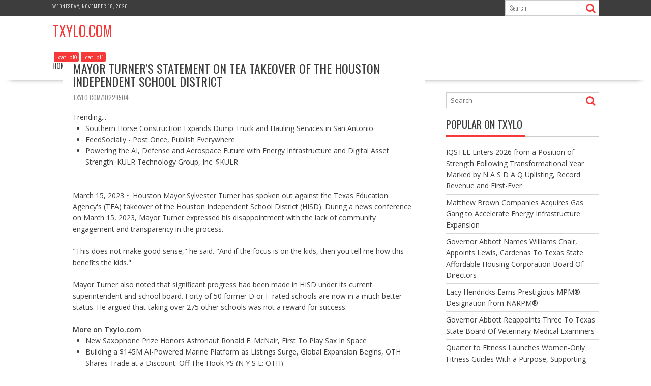

--- FILE ---
content_type: text/html; charset=UTF-8
request_url: https://txylo.com/dtx/mayor-turners-statement-on-tea-takeover-of-the-houston-independent-school-district-txylo-10229504
body_size: 27978
content:
<!DOCTYPE html><html lang="en-US">
<head>
<meta charset="UTF-8">
<meta name="viewport" content="width=device-width, initial-scale=1">
<link rel="profile" href="https://gmpg.org/xfn/11">
<link rel="pingback" href="https://txylo.com/xmlrpc.php">
<title>Txylo.com - Mayor Turner's Statement on TEA Takeover of the Houston Independent School District - 10229504</title>
<link rel='dns-prefetch' href='//fonts.googleapis.com' />
<link rel='dns-prefetch' href='//s.w.org' />
<link rel="alternate" type="application/rss+xml" title="Txylo.com &raquo; Feed" href="https://txylo.com/feed/" />

<script type="text/javascript">
window._wpemojiSettings = {"baseUrl":"https:\/\/s.w.org\/images\/core\/emoji\/13.0.0\/72x72\/","ext":".png","svgUrl":"https:\/\/s.w.org\/images\/core\/emoji\/13.0.0\/svg\/","svgExt":".svg","source":{"concatemoji":"https:\/\/txylo.com\/wp-includes\/js\/wp-emoji-release.min.js?ver=5.5.3"}};
!function(e,a,t){var r,n,o,i,p=a.createElement("canvas"),s=p.getContext&&p.getContext("2d");function c(e,t){var a=String.fromCharCode;s.clearRect(0,0,p.width,p.height),s.fillText(a.apply(this,e),0,0);var r=p.toDataURL();return s.clearRect(0,0,p.width,p.height),s.fillText(a.apply(this,t),0,0),r===p.toDataURL()}function l(e){if(!s||!s.fillText)return!1;switch(s.textBaseline="top",s.font="600 32px Arial",e){case"flag":return!c([127987,65039,8205,9895,65039],[127987,65039,8203,9895,65039])&&(!c([55356,56826,55356,56819],[55356,56826,8203,55356,56819])&&!c([55356,57332,56128,56423,56128,56418,56128,56421,56128,56430,56128,56423,56128,56447],[55356,57332,8203,56128,56423,8203,56128,56418,8203,56128,56421,8203,56128,56430,8203,56128,56423,8203,56128,56447]));case"emoji":return!c([55357,56424,8205,55356,57212],[55357,56424,8203,55356,57212])}return!1}function d(e){var t=a.createElement("script");t.src=e,t.defer=t.type="text/javascript",a.getElementsByTagName("head")[0].appendChild(t)}for(i=Array("flag","emoji"),t.supports={everything:!0,everythingExceptFlag:!0},o=0;o<i.length;o++)t.supports[i[o]]=l(i[o]),t.supports.everything=t.supports.everything&&t.supports[i[o]],"flag"!==i[o]&&(t.supports.everythingExceptFlag=t.supports.everythingExceptFlag&&t.supports[i[o]]);t.supports.everythingExceptFlag=t.supports.everythingExceptFlag&&!t.supports.flag,t.DOMReady=!1,t.readyCallback=function(){t.DOMReady=!0},t.supports.everything||(n=function(){t.readyCallback()},a.addEventListener?(a.addEventListener("DOMContentLoaded",n,!1),e.addEventListener("load",n,!1)):(e.attachEvent("onload",n),a.attachEvent("onreadystatechange",function(){"complete"===a.readyState&&t.readyCallback()})),(r=t.source||{}).concatemoji?d(r.concatemoji):r.wpemoji&&r.twemoji&&(d(r.twemoji),d(r.wpemoji)))}(window,document,window._wpemojiSettings);
</script>
<style type="text/css">
img.wp-smiley,
img.emoji {
display: inline !important;
border: none !important;
box-shadow: none !important;
height: 1em !important;
width: 1em !important;
margin: 0 .07em !important;
vertical-align: -0.1em !important;
background: none !important;
padding: 0 !important;
}
</style>
<link rel='stylesheet' id='wp-block-library-css'  href='https://txylo.com/wp-includes/css/dist/block-library/style.min.css?ver=5.5.3' type='text/css' media='all' />
<link rel='stylesheet' id='wp-block-library-theme-css'  href='https://txylo.com/wp-includes/css/dist/block-library/theme.min.css?ver=5.5.3' type='text/css' media='all' />
<link rel='stylesheet' id='bxslider-css'  href='https://txylo.com/wp-content/themes/supernews/assets/library/bxslider/css/jquery.bxslider.min.css?ver=4.2.51' type='text/css' media='all' />
<link rel='stylesheet' id='supernews-googleapis-css'  href='//fonts.googleapis.com/css?family=Oswald%3A400%2C300%7COpen+Sans%3A600%2C400&#038;ver=1.0.1' type='text/css' media='all' />
<link rel='stylesheet' id='font-awesome-css'  href='https://txylo.com/wp-content/themes/supernews/assets/library/Font-Awesome/css/font-awesome.min.css?ver=4.7.0' type='text/css' media='all' />
<link rel='stylesheet' id='supernews-style-css'  href='https://txylo.com/wp-content/themes/supernews/style.css?ver=5.5.3' type='text/css' media='all' />
<style id='supernews-style-inline-css' type='text/css'>
mark,
.comment-form .form-submit input,
.read-more,
.header-latest-posts .bn-title,
.slider-section .cat-links a,
.featured-desc .above-entry-meta .cat-links a,
#calendar_wrap #wp-calendar #today,
#calendar_wrap #wp-calendar #today a,
.wpcf7-form input.wpcf7-submit:hover,
.breadcrumb,
.post-thumb .cat-links > a,
article.post.sticky,
.slicknav_btn{
background: #f73838;
}
a:hover,
.screen-reader-text:focus,
.bn-content a:hover,
.socials a:hover,
.site-title a,
.widget_search input#s,
.search-block #searchsubmit,
.widget_search #searchsubmit,
.footer-sidebar .featured-desc .below-entry-meta a:hover,
.slider-section .slide-title:hover,
.slider-feature-wrap a:hover,
.featured-desc .below-entry-meta span:hover,
.posted-on a:hover,
.cat-links a:hover,
.comments-link a:hover,
.edit-link a:hover,
.tags-links a:hover,
.byline a:hover,
.nav-links a:hover,
#supernews-breadcrumbs a:hover,
.wpcf7-form input.wpcf7-submit,
.header-wrapper .menu li:hover > a,
.header-wrapper .menu > li.current-menu-item > a,
.header-wrapper .menu > li.current-menu-parent > a,
.header-wrapper .menu > li.current_page_parent > a,
.header-wrapper .menu > li.current_page_ancestor > a,
.header-wrapper .main-navigation ul ul.sub-menu li:hover > a,
.top-block li a:hover
{
color: #f73838;
}
.widget_search input#s,
.tagcloud a{
border: 1px solid #f73838;
}
.footer-wrapper .footer-copyright,
.nav-links .nav-previous a:hover,
.nav-links .nav-next a:hover{
border-top: 1px solid #f73838;
}
.widget-title:before,
.page-header .page-title:before,
.single .entry-header .entry-title:before,
.blog-no-image article.post.sticky{
border-bottom: 3px solid #f73838;
}
.wpcf7-form input.wpcf7-submit{
border: 2px solid #f73838;
}
.bn-title::after,
.breadcrumb::after {
border-left: 5px solid #f73838;
}
.rtl .bn-title::after,
.rtl .breadcrumb::after {
border-right: 5px solid #f73838;
border-left: medium none;
}
@media screen and (max-width:992px){
.slicknav_btn{
border: 1px solid #f73838;
}
.slicknav_btn.slicknav_open{
border: 1px solid #ffffff;
}
.slicknav_nav li:hover > a,
.slicknav_nav li.current-menu-ancestor a,
.slicknav_nav li.current-menu-item  > a,
.slicknav_nav li.current_page_item a,
.slicknav_nav li.current_page_item .slicknav_item span,
.slicknav_nav li .slicknav_item:hover a{
color: #f73838;
}
}
.cat-links .at-cat-item-1{
background: #f73838!important;
color : #fff!important;
}
.cat-links .at-cat-item-1:hover{
background: #2d2d2d!important;
color : #fff!important;
}
.cat-links .at-cat-item-2{
background: #f73838!important;
color : #fff!important;
}
.cat-links .at-cat-item-2:hover{
background: #2d2d2d!important;
color : #fff!important;
}
</style>
<link rel='stylesheet' id='supernews-block-front-styles-css'  href='https://txylo.com/wp-content/themes/supernews/acmethemes/gutenberg/gutenberg-front.css?ver=1.0' type='text/css' media='all' />
<script type='text/javascript' src='https://txylo.com/wp-includes/js/jquery/jquery.js?ver=1.12.4-wp' id='jquery-core-js'></script>


<link rel="https://api.w.org/" href="https://txylo.com/wp-json/" /><link rel="alternate" type="application/json" href="https://txylo.com/wp-json/wp/v2/posts/1" />

<link rel='next' title='_docTitle2' href='https://txylo.com/_docurl2/' />
<meta name="generator" content="WordPress 5.5.3"/>


<link rel="alternate" type="application/json+oembed" href="https://txylo.com/wp-json/oembed/1.0/embed?url=http%3A%2F%2Ftxylo.com%2Fdtx/mayor-turners-statement-on-tea-takeover-of-the-houston-independent-school-district-txylo-10229504%2F" />
<link rel="alternate" type="text/xml+oembed" href="https://txylo.com/wp-json/oembed/1.0/embed?url=http%3A%2F%2Ftxylo.com%2Fdtx/mayor-turners-statement-on-tea-takeover-of-the-houston-independent-school-district-txylo-10229504%2F&#038;format=xml" />
<style> .post img{float:left;margin:0 5px 0 0}</style></head>
<body class="post-template-default single single-post postid-1 single-format-standard at-sticky-sidebar left-logo-right-ads right-sidebar">
<div id="page" class="hfeed site">
<a class="skip-link screen-reader-text" href="#content" title="link">Skip to content</a>
<header id="masthead" class="site-header">
<div class="top-header-section clearfix">
<div class="wrapper">
<div class="header-date top-block">Wednesday, November 18, 2020</div>                        <div class="header-search top-block">
<div class="search-block">
<form action="https://txylo.com" class="searchform" id="searchform" method="get" role="search">
<div>
<label for="menu-search" class="screen-reader-text"></label>
<input type="text"  placeholder="Search"  id="menu-search" name="s" value="">
<button class="fa fa-search" type="submit" id="searchsubmit"></button>
</div>
</form>
</div>                        </div>
</div>
</div>
<div class="header-wrapper clearfix">
<div class="header-container">
<div class="wrapper site-branding clearfix">
<div class="site-logo">
<p class="site-title">
<a href="https://txylo.com/" rel="home">Txylo.com</a>
</p>
<p class="site-description"></p>
</div>
<div class="clearfix"></div>
</div>
<nav id="site-navigation" class="main-navigation  clearfix">
<div class="header-main-menu wrapper clearfix">
<div class="acmethemes-nav"><ul id="menu-_mnutoplbl" class="menu"><li class="menu-item menu-item-type-custom menu-item-object-custom "><a href="/">Home</a></li>
<li class="menu-item menu-item-type-custom menu-item-object-custom "><a href="/ttx/Business/">Business</a></li>
<li class="menu-item menu-item-type-custom menu-item-object-custom "><a href="/ttx/News/">News</a></li>
<li class="menu-item menu-item-type-custom menu-item-object-custom "><a href="/ttx/Health/">Health</a></li>
<li class="menu-item menu-item-type-custom menu-item-object-custom "><a href="/ttx/Real+Estate/">Real Estate</a></li>
<li class="menu-item menu-item-type-custom menu-item-object-custom "><a href="/ttx/Non-profit/">Non-profit</a></li>
<li class="menu-item menu-item-type-custom menu-item-object-custom "><a href="/ttx/Technology/">Technology</a></li>
<li class="menu-item menu-item-type-custom menu-item-object-custom "><a href="/ttx/Fitness/">Fitness</a></li>
<li class="menu-item menu-item-type-custom menu-item-object-custom "><a href="/ttx/Education/">Education</a></li>
</ul></div>                        </div>
<div class="responsive-slick-menu clearfix"></div>
</nav>

</div>

</div>

</header>

<div class="wrapper content-wrapper clearfix">
<div id="content" class="site-content">
<div id="primary" class="content-area">
<main id="main" class="site-main">
<article id="post-1" class="post-1 post type-post status-publish format-standard has-post-thumbnail hentry category-_catSlug0 category-_catSlug1">

<div class="post-thumb">
<span class="cat-links"><a class="at-cat-item-1" href="https://txylo.com/_catBase/_catSlug0/"  rel="category tag">_catLbl0</a>&nbsp;<a class="at-cat-item-2" href="https://txylo.com/_catBase/_catSlug1/"  rel="category tag">_catLbl1</a>&nbsp;</span>		</div>
<div class="post-content">
<header class="entry-header">
<h1 class="entry-title"><a href="https://txylo.com/dtx/mayor-turners-statement-on-tea-takeover-of-the-houston-independent-school-district-txylo-10229504">Mayor Turner's Statement on TEA Takeover of the Houston Independent School District</a><br><span style="font-size:12px;color:#888">Txylo.com/10229504</span></h1>			
</header>
<div class="entry-content">
<div><div>Trending...</div><ul><li><a href="/dtx/southern-horse-construction-expands-dump-truck-and-hauling-services-in-san-antonio-txylo-10333019">Southern Horse Construction Expands Dump Truck and Hauling Services in San Antonio</a></li><li><a href="/dtx/feedsocially-post-once-publish-everywhere-txylo-10333015">FeedSocially - Post Once, Publish Everywhere</a></li><li><a href="/dtx/powering-the-ai-defense-and-aerospace-future-with-energy-infrastructure-and-digital-asset-strength-kulr-technology-group-inc-txylo-10332997">Powering the AI, Defense and Aerospace Future with Energy Infrastructure and Digital Asset Strength: KULR Technology Group, Inc. $KULR</a></li></ul><div class="ustxdoc"><div class="ustxshbxd"><div class="addthis_toolbox addthis_default_style addthis_32x32_style" style="height:44px"><a class="addthis_button_tumblr"></a><a class="addthis_button_twitter"></a><a class="addthis_button_reddit"></a><a class="addthis_button_linkedin"></a><a class="addthis_button_facebook"></a><a class="addthis_button_compact"></a></div><script src="https://s7.addthis.com/js/300/addthis_widget.js" async></script></div>March 15, 2023 ~ Houston Mayor Sylvester Turner has spoken out against the Texas Education Agency's (TEA) takeover of the Houston Independent School District (HISD). During a news conference on March 15, 2023, Mayor Turner expressed his disappointment with the lack of community engagement and transparency in the process.<br><br>"This does not make good sense," he said. "And if the focus is on the kids, then you tell me how this benefits the kids."<br><br>Mayor Turner also noted that significant progress had been made in HISD under its current superintendent and school board. Forty of 50 former D or F-rated schools are now in a much better status. He argued that taking over 275 other schools was not a reward for success.<br><br><b>More on Txylo.com</b><ul><li><a href="/dtx/new-saxophone-prize-honors-astronaut-ronald-mcnair-first-to-play-sax-in-space-txylo-10333406">New Saxophone Prize Honors Astronaut Ronald E. McNair, First To Play Sax In Space</a></li><li><a href="/dtx/building-145m-ai-powered-marine-platform-as-listings-surge-global-expansion-begins-oth-shares-trade-at-discount-off-the-hook-txylo-10333403">Building a $145M AI-Powered Marine Platform as Listings Surge, Global Expansion Begins, OTH Shares Trade at a Discount: Off The Hook YS (N Y S E: OTH)</a></li><li><a href="/dtx/american-disabilities-act-must-protect-against-forced-psychiatric-commitment-and-treatment-txylo-10333400">American Disabilities Act Must Protect Against Forced Psychiatric Commitment and Treatment</a></li><li><a href="/dtx/2025-top-lawyers-ela-awards-by-expert-law-attorneys-txylo-10333389">2025 Top Lawyers - ELA Awards by Expert Law Attorneys</a></li><li><a href="/dtx/top-law-firms-in-2025-expert-law-attorneys-txylo-10333388">Top Law Firms In 2025 - Expert Law Attorneys</a></li></ul><br>"This takeover is not about the quality of education," he said. "If you look at the Texas Legislature, several bills have been filed to pre-empt the authority of local jurisdictions like HISD."<br><br>Mayor Turner also criticized TEA for already deciding who would be appointed as HISD's new superintendent without any community engagement or transparency. He suggested that TEA was using students as pawns in their own political agenda.<br><br>"This is about Austin and the leadership in Austin wanting to run local government, and they want it their way," he said. "This takeover is not about the kids, and the sad part is that they are using the kids for their own politics."<br><br>Mayor Turner concluded by emphasizing parents' right to have a say in what happens with their children's schools. He urged TEA to provide more transparency and community engagement in order to ensure that students receive an equitable education.<div class="tag"><br>Filed Under: <a href="/ttx/Government/">Government</a>, <a href="/ttx/City/">City</a></div><hr/><form method="post" action="/contact.htm" id="ustxra"><a href="/">Show All News</a> | <a href="#" onclick="document.getElementById('ustxra').submit();return false">Report Violation</a><input type="hidden" name="ustxdocid" value="10229504"/></form><br></div><div id="ustxcmtn">0 Comments</div><div id="ustxcmtf"><form name="ustxcmtfrm" id="ustxcmtfrm" method="post"  action="#ustxcmtfrm"><input type="hidden" name="frm_token" id="frm_token" value="f11a"><textarea name="ustxcmttxt" id="ustxcmttxt" maxlength="1001" style="min-width:300px;display:block" placeholder="Enter your comment here"></textarea><span class="fj" id="cc_ustxcmttxt" style="display:none">1000 characters max.</span><input value="Submit" type="button" onclick="_('#ustxcmtfrm').submit()"><input type="hidden" name="tbd" id="tbd"></form><script>_d=document
_w=window
function _(a){return _d.querySelector(a)}
function _i(j){return _("#"+j)}
function _b(c,g,b){
return c.attachEvent?c.attachEvent("on"+g,b):c.addEventListener(g,b,!1)
}
(function(){var f
_w.fsf=function(v,d){var n=v.form
n.tbd.value=v.value
f=1
if(!v.disabled)
v.disabled=!0,
n.submit()
return !1}})();
</script></div><br><div class="ustxdocp"><b class="ustxdocl">Latest on Txylo.com</b><ul class="ustxidx"><li><a href="/dtx/best-criminal-defense-attorneys-of-2025-ela-awards-txylo-10333379">Best Criminal Defense Attorneys Of 2025 - ELA Awards</a></li><li><a href="/dtx/houston-mayor-whitmire-urges-continued-caution-during-winter-weather-txylo-10333378">Houston: Mayor Whitmire Urges Continued Caution During Winter Weather</a></li><li><a href="/dtx/rm11-redefines-the-creator-economy-with-industry-leading-payouts-txylo-10333376">RM11 Redefines the Creator Economy with Industry-Leading Payouts</a></li><li><a href="/dtx/origin-of-darth-jar-jar-documented-txylo-10333360">Origin of "Darth Jar Jar" Documented</a></li><li><a href="/dtx/americans-need-1-26-million-to-retire-but-have-just-38k-saved-so-theyre-building-income-instead-txylo-10333359">Americans Need $1.26 Million to Retire But Have Just $38K Saved — So They're Building Income Instead</a></li><li><a href="/dtx/mctorry-law-expands-legal-services-as-kimberly-mctorry-builds-professional-recognition-txylo-10333356">McTorry Law Expands Legal Services as Kimberly McTorry Builds Professional Recognition</a></li><li><a href="/dtx/edison-lloyd-thomas-reaches-1-bestseller-status-after-encouragement-from-bestselling-author-raun-shephard-txylo-10333349">Edison Lloyd Thomas Reaches #1 Bestseller Status After Encouragement From Bestselling Author Raun Shephard</a></li><li><a href="/dtx/edison-lloyd-thomas-releases-bestseller-after-encouragement-from-bestselling-author-raun-shephard-txylo-10333348">Edison Lloyd Thomas Releases Bestseller After Encouragement From Bestselling Author Raun Shephard</a></li><li><a href="/dtx/the-pink-collar-club-launches-official-lifestyle-shop-txylo-10333341">The Pink Collar Club Launches Official Lifestyle Shop</a></li><li><a href="/dtx/houston-time-to-prepare-mayor-whitmires-winter-weather-update-txylo-10333324">Houston: Time to Prepare: Mayor Whitmire's Winter Weather Update</a></li><li><a href="/dtx/does-emdr-really-work-new-article-explores-how-trauma-gets-stuck-in-the-brain-and-how-healing-begins-txylo-10333322">Does EMDR Really Work? New Article Explores How Trauma Gets Stuck in the Brain and How Healing Begins</a></li><li><a href="/dtx/new-medium-article-explores-why-emotional-conversations-fail-and-what-most-people-dont-understand-about-connection-txylo-10333319">New Medium Article Explores Why Emotional Conversations Fail and What Most People Don't Understand About Connection</a></li><li><a href="/dtx/80-million-revenue-backlog-for-ai-cybersecurity-company-building-the-future-of-integrated-cybersecurity-and-public-safety-txylo-10333286">$80 Million Revenue Backlog for AI Cybersecurity Company Building the Future of Integrated Cybersecurity and Public Safety: $CYCU</a></li><li><a href="/dtx/the-brave-and-the-rescued-honors-la-fire-department-first-responders-txylo-10333285">The Brave and the Rescued Honors LA Fire Department First Responders</a></li><li><a href="/dtx/slick-cash-loan-shares-credit-score-tips-for-borrowers-using-bad-credit-loans-txylo-10333281">Slick Cash Loan shares credit score tips for borrowers using bad credit loans</a></li><li><a href="/dtx/austin-entrepreneur-launches-digital-platform-development-firm-after-25-years-in-business-txylo-10333272">Austin Entrepreneur Launches Digital Platform Development Firm After 25 Years in Business</a></li><li><a href="/dtx/crossroads4hope-welcomes-new-trustees-to-board-of-directors-as-organization-enters-25th-year-of-caring-txylo-10333271">Crossroads4Hope Welcomes New Trustees to Board of Directors as Organization Enters 25th Year of Caring</a></li><li><a href="/dtx/daily-news-wrap-up-ai-foreign-policy-more-from-the-price-of-business-network-jan-23-2026-txylo-10333259">Daily News Wrap-Up: AI, Foreign Policy & more from the Price of Business Network- Jan 23, 2026</a></li><li><a href="/dtx/texas-governor-abbott-announces-latest-slate-of-appointments-txylo-10333258">Texas: Governor Abbott Announces Latest Slate Of Appointments</a></li><li><a href="/dtx/kaamos-labs-launches-polaris-focus-research-driven-app-for-attention-and-time-txylo-10333255">Kaamos Labs Launches Polaris Focus, a Research-Driven App for Attention and Time</a></li></div></div>
</div>
</div>
</article>
<nav class="navigation post-navigation" role="navigation" aria-label="Posts">
<h2 class="screen-reader-text">Post navigation</h2>
<div class="nav-links"><div class="nav-next"><a href="https://txylo.com/_docurl2/" rel="next">_docTitle2</a></div></div>
</nav>		</main>
</div>
<div id="secondary-right" class="widget-area sidebar secondary-sidebar float-right" role="complementary">
<div id="sidebar-section-top" class="widget-area sidebar clearfix">
<aside id="search-2" class="widget widget_search"><div class="search-block">
<form action="https://txylo.com" class="searchform" id="searchform" method="get" role="search">
<div>
<label for="menu-search" class="screen-reader-text"></label>
<input type="text"  placeholder="Search"  id="menu-search" name="s" value="">
<button class="fa fa-search" type="submit" id="searchsubmit"></button>
</div>
</form>
</div></aside>
<aside id="recent-posts-2" class="widget widget_recent_entries"><div id="ustxsdbnr"><h3 class="widget-title">Popular on Txylo</h3><ul><li><a href="/dtx/iqstel-enters-2026-from-position-of-strength-following-transformational-year-marked-by-uplisting-record-revenue-and-first-txylo-10331349">IQSTEL Enters 2026 from a Position of Strength Following Transformational Year Marked by N A S D A Q Uplisting, Record Revenue and First-Ever</a></li><li><a href="/dtx/matthew-brown-companies-acquires-gas-gang-to-accelerate-energy-infrastructure-expansion-txylo-10331457">Matthew Brown Companies Acquires Gas Gang to Accelerate Energy Infrastructure Expansion</a></li><li><a href="/dtx/governor-abbott-names-williams-chair-appoints-lewis-cardenas-to-texas-state-affordable-housing-corporation-board-of-directors-txylo-10332109">Governor Abbott Names Williams Chair, Appoints Lewis, Cardenas To Texas State Affordable Housing Corporation Board Of Directors</a></li><li><a href="/dtx/lacy-hendricks-earns-prestigious-mpm-designation-from-narpm-txylo-10331356">Lacy Hendricks Earns Prestigious MPM® Designation from NARPM®</a></li><li><a href="/dtx/governor-abbott-reappoints-three-to-texas-state-board-of-veterinary-medical-examiners-txylo-10332419">Governor Abbott Reappoints Three To Texas State Board Of Veterinary Medical Examiners</a></li><li><a href="/dtx/quarter-to-fitness-launches-women-only-fitness-guides-with-purpose-supporting-animal-shelters-txylo-10331170">Quarter to Fitness Launches Women-Only Fitness Guides With a Purpose, Supporting Animal Shelters</a></li><li><a href="/dtx/make-your-big-day-stress-free-with-affordable-wedding-transportation-txylo-10331468">Make Your Big Day Stress-Free with Affordable Wedding Transportation</a></li><li><a href="/dtx/ai-driven-drug-development-with-publication-of-new-bioinformatics-whitepaper-for-bullfrog-ai-bfrg-strengthens-its-position-txylo-10331350">AI-Driven Drug Development with Publication of New Bioinformatics Whitepaper for BullFrog AI: $BFRG Strengthens Its Position in AI Drug Development</a></li><li><a href="/dtx/donna-cardellino-managerfacilitator-signs-justin-jeansonne-country-singer-songwriter-to-exclusive-management-deal-for-global-txylo-10331164">Donna Cardellino Manager/Facilitator Signs Justin Jeansonne Country Singer-Songwriter To Exclusive Management Deal For Global Music Expansion</a></li><li><a href="/dtx/stout-industrial-technology-appoints-paul-bonnett-as-chief-executive-officer-txylo-10331841">Stout Industrial Technology Appoints Paul Bonnett as Chief Executive Officer</a></li></ul><br><h3 class="widget-title">Similar on Txylo</h3><ul><li><a href="/dtx/governor-abbott-updates-texas-prohibited-technologies-list-txylo-10333429">Governor Abbott Updates Texas’ Prohibited Technologies List</a></li><li><a href="/dtx/american-disabilities-act-must-protect-against-forced-psychiatric-commitment-and-treatment-txylo-10333400">American Disabilities Act Must Protect Against Forced Psychiatric Commitment and Treatment</a></li><li><a href="/dtx/houston-mayor-whitmire-urges-continued-caution-during-winter-weather-txylo-10333378">Houston: Mayor Whitmire Urges Continued Caution During Winter Weather</a></li><li><a href="/dtx/houston-time-to-prepare-mayor-whitmires-winter-weather-update-txylo-10333324">Houston: Time to Prepare: Mayor Whitmire's Winter Weather Update</a></li><li><a href="/dtx/texas-governor-abbott-announces-latest-slate-of-appointments-txylo-10333258">Texas: Governor Abbott Announces Latest Slate Of Appointments</a></li><li><a href="/dtx/governor-abbott-provides-update-on-texas-ongoing-response-to-severe-winter-weather-txylo-10333215">Governor Abbott Provides Update On Texas’ Ongoing Response To Severe Winter Weather</a></li><li><a href="/dtx/governor-abbott-announces-texas-semiconductor-innovation-fund-grant-to-texas-tech-university-txylo-10333103">Governor Abbott Announces Texas Semiconductor Innovation Fund Grant To Texas Tech University</a></li><li><a href="/dtx/texas-governor-abbott-calls-on-cfisd-to-sever-ties-with-cair-sponsored-islamic-games-txylo-10333093">Texas: Governor Abbott Calls On CFISD To Sever Ties With CAIR-Sponsored Islamic Games</a></li><li><a href="/dtx/texas-governor-abbott-appoints-gohlke-swanson-to-farm-and-ranch-lands-conservation-council-txylo-10333072">Texas: Governor Abbott Appoints Gohlke, Swanson To Farm And Ranch Lands Conservation Council</a></li><li><a href="/dtx/texas-governor-abbott-launches-task-force-on-early-childhood-education-and-care-txylo-10333029">Texas: Governor Abbott Launches Task Force On Early Childhood Education And Care</a></li></ul></div></aside>        </div>
</div>
</div>
</div>
<div class="clearfix"></div>
<footer id="colophon" class="site-footer">
<div class="footer-wrapper">
<div class="top-bottom wrapper">
<div id="footer-top">
<div class="footer-columns">
<div class="clear"></div>
</div>
</div>
<div class="clearfix"></div>
</div>
<div class="footer-copyright wrapper">
<p class="copyright-text">Copyright &copy; 2026 txylo.com  | <span><a href="/usr/news-list.htm">Contribute</a> | <a href="/tos.htm">Terms of Service</a> | <a href="/contact.htm">Contact Us</a> | <a href="/privacy.htm">Privacy Policy</a></span> </p>
<div class="site-info">
Proudly powered by WordPress
<span class="sep"> | </span>
Theme: SuperNews by Acme Themes                    </div>
<div class="clearfix"></div>
</div>
</div>
</footer>
</div>
<script type='text/javascript' src='https://txylo.com/wp-content/themes/supernews/assets/library/bxslider/js/jquery.bxslider.js?ver=4.2.5.1' id='bxslider-js'></script>
<script type='text/javascript' src='https://txylo.com/wp-content/themes/supernews/assets/library/SlickNav/jquery.slicknav.min.js?ver=1.0.7' id='slicknav-js'></script>
<script type='text/javascript' src='https://txylo.com/wp-content/themes/supernews/assets/library/theia-sticky-sidebar/theia-sticky-sidebar.min.js?ver=1.4.0' id='theia-sticky-sidebar-js'></script>
<script type='text/javascript' src='https://txylo.com/wp-content/themes/supernews/assets/js/supernews-custom.js?ver=1.0.1' id='supernews-custom-js'></script>
<script type='text/javascript' src='https://txylo.com/wp-includes/js/wp-embed.min.js?ver=5.5.3' id='wp-embed-js'></script>
</body>
</html>

--- FILE ---
content_type: text/css; charset=UTF-8
request_url: https://txylo.com/wp-content/themes/supernews/style.css?ver=5.5.3
body_size: 40008
content:
/*
Theme Name: SuperNews
Theme URI: https://www.acmethemes.com/themes/supernews/
Author: acmethemes
Author URI: https://www.acmethemes.com/
Description: SuperNews theme is an ideal theme for News, Magazine and Blog style sites. It is a splendid mix of quality code and elegant design. SuperNews is a fully responsive theme with a lot of competencies features like lightweight, retina ready, font awesome, Google font, cross-browser compatibility, colour control, Multiple Layout Options, logo upload, translation-ready, custom CSS field, Well Documented etc. SuperNews is a highly customizable theme. You can customize header, footer, sidebar, main homepage and inner sections easily through the customizer and widgets. It is a widgetized theme, with drag/drop/reorder widgetized area you can design front/home page yourself. Its unique features include advanced custom widgets, advanced layout options, breaking news options, front/home feature section options, featured images options for blog/category/archive pages and single page/post, social media integration, advertisement ready, breadcrumb and more. You can easily customize the theme with various options available on the customizer. The simple, clean, fast-loading theme will help you with a new experience in the web world. Documentation: http://www.doc.acmethemes.com/supernews/,  Demo: http://www.demo.acmethemes.com/supernews/  Supports: http://www.acmethemes.com/supports/
Version: 3.0.1
Tested up to: 5.4.2
Requires PHP: 5.6.20
License: GNU General Public License v2 or later
License URI: http://www.gnu.org/licenses/gpl-2.0.html
Text Domain: supernews
Tags: blog, news, e-commerce, one-column, two-columns, three-columns, four-columns, left-sidebar, right-sidebar, custom-background, custom-colors, custom-menu, custom-logo, editor-style, footer-widgets, featured-images, full-width-template, rtl-language-support, sticky-post, theme-options, threaded-comments, translation-ready, wide-blocks
*/
/*--------------------------------------------------------------
>>> TABLE OF CONTENTS:
----------------------------------------------------------------
# Normalize
# Typography
# Elements
# Forms
# Navigation
## Links
## Menus
# Accessibility
# Alignments
# Clearings
# Widgets
# Content
## Posts and pages
## Asides
## Comments
# Infinite scroll
# Media
## Captions
## Galleries
--------------------------------------------------------------*/
/*--------------------------------------------------------------
# Normalize
--------------------------------------------------------------*/
html{
-ms-text-size-adjust:100%;
-webkit-text-size-adjust:100%
}
body{
margin:0;
-ms-word-wrap: break-word;
word-wrap: break-word;
}
article,
aside,
details,
figcaption,
figure,
footer,
header,
hgroup,
main,
nav,
section,
summary{
display:block
}
audio,
canvas,
progress,
video{
display:inline-block;
vertical-align:baseline
}
audio:not([controls]){
display:none;height:0
}
[hidden],template{
display:none
}
a{
background:transparent
}
a:active,
a:hover{
outline:0
}
abbr[title]{
border-bottom:1px dotted
}
b,strong{
font-weight:bold
}
dfn{
font-style:italic
}
h1{
font-size:2em;
margin:0.67em 0
}
mark{
color:#3d3d3d
}
small{
font-size:80%
}
sub,
sup{
font-size:75%;
line-height:0;
position:relative;
vertical-align:baseline
}
sup{
top:-0.5em
}
sub{
bottom:-0.25em
}
img{
border:0;
max-width: 100%;
height: auto;
}
svg:not(:root){
overflow:hidden
}
figure{
margin:1em 40px
}
hr{
-moz-box-sizing:content-box;
box-sizing:content-box;
height:0
}
pre{
overflow:auto
}
code,
kbd,
pre,
samp{
font-family:monospace, monospace;
font-size:1em
}
button,input,optgroup,select,textarea{
color:inherit;
font:inherit;
margin:0
}
button{
overflow:visible
}
button,select{
text-transform:none
}
button,html input[type="button"],
input[type="reset"],
input[type="submit"]{
-webkit-appearance:button;
cursor:pointer
}
button[disabled],
html input[disabled]{
cursor:default
}
button::-moz-focus-inner,
input::-moz-focus-inner{
border:0;
padding:0
}
input{
line-height:normal;
max-width: 100%;
}
input[type="checkbox"],input[type="radio"]{
box-sizing:border-box;
padding:0
}
input[type="number"]::-webkit-inner-spin-button,
input[type="number"]::-webkit-outer-spin-button{
height:auto
}
input[type="search"]{
-webkit-appearance:textfield;
-moz-box-sizing:content-box;
-webkit-box-sizing:content-box;
box-sizing:content-box
}
input[type="search"]::-webkit-search-cancel-button,
input[type="search"]::-webkit-search-decoration{
-webkit-appearance:none
}
fieldset{
border:1px solid #c0c0c0;
margin:0 2px;
padding:0.35em 0.625em 0.75em
}
legend{
border:0;padding:0
}
textarea{
overflow:auto
}
optgroup{
font-weight:bold
}
table{
border-collapse:collapse;
border-spacing:0
}
td,th{
padding:0
}
blockquote {
position: relative;
margin: 50px 0;
font-weight: bold;
border-top: 2px dashed #e0e0e0;
display: block;
border-bottom: 1px dashed #e0e0e0;
padding: 8px 65px;
text-align: center;
line-height: 1.6em;
font-size: 1.1em;
border-left: none;
border-right: none;
}
blockquote:before {
content: "\201C";
position: absolute;
left: 0;
top: 43px;
font-size: 75px;
color: #e0e0e0;
font-family: Georgia,"Times New Roman",Times,serif;
font-style: initial;
}
/*--------------------------------------------------------------
# Typography
--------------------------------------------------------------*/
body {
background: #ffffff;
color: #3d3d3d;
font-family: 'Open Sans', sans-serif;
font-size: 14px;
line-height: 22px;
}
.wrapper {
background: #ffffff;
margin: 0 auto;
padding: 0 45px;
width: 1165px;
}
.float-right{
float: right;
}
a{
color:#3d3d3d;
text-decoration: none;
transition:all 0.3s ease-in-out 0s;
-webkit-transition:all 0.3s ease-in-out 0s;
-moz-transition:all 0.3s ease-in-out 0s;
}
p{
margin: 0 0 16px;
}
h1, h2, h3, h4, h5, h6{
font-weight: 700;
line-height: 1;
margin: 0 0 16px;
}
h1{
font-size: 26px;
}
h2{
font-size: 20px;
}
h3{
font-size: 18px;
}
h4{
font-size: 16px;
}
h5{
font-size: 14px;
}
h6{
font-size: 12px;
}
ul{
margin: 0;
padding: 0;
}
figure{
margin: 0;
}
i.fa{
margin-right: 5px;
}
/*font family*/
.top-block,
.main-navigation li,
.site-title,
.site-title a,
.site-description,
.site-description a,
.slide-title,
.bn-title,
.comment-reply-title,
.comments-title,
.comment-form .form-submit input,
.read-more,
.slicknav_nav li a,
.widget-title,
.page-header .page-title,
.single .entry-header .entry-title,
h1, h1 a,
h2, h2 a,
h3, h3 a,
h4, h4 a,
h5, h5 a,
h6, h6 a{
font-family: "Oswald", sans-serif;
font-weight: 400;
text-transform: uppercase;
line-height: 1.1;
}
/* Large desktop */
@media (max-width: 1229px) {
*{ box-sizing:border-box; -webkit-box-sizing:border-box; -moz-box-sizing:border-box;}
a[href^=tel] { /* css */
color:inherit;
text-decoration: inherit;
font-size:inherit;
font-style:inherit;
font-weight:inherit;
}
.wrapper{ width: 980px ;}
}
/* Portrait tablet to landscape and desktop */
@media screen and (max-width:992px){
.wrapper{
padding:0 5px;
width: 96% ;
}
}
/*--------------------------------------------------------------
# Navigation
--------------------------------------------------------------*/
.main-navigation ul {
list-style: none;
margin: 0;
padding-left: 0;
}
.main-navigation li {
border-image: none;
display: inline-block;
float: left;
font-size: 14px;
height: 42px;
position: relative;
}
.main-navigation a {
display: block;
text-decoration: none;
}
.main-navigation ul ul {
box-shadow: 0 3px 3px rgba(0, 0, 0, 0.2);
float: left;
position: absolute;
top: 1.5em;
left: -999em;
z-index: 99999;
}
.main-navigation ul ul ul {
left: -999em;
top: 0;
}
.main-navigation ul ul a {
width: 250px;
}
.main-navigation ul li:hover > ul {
left: auto;
}
.main-navigation ul ul li:hover > ul {
left: 100%;
}
.main-navigation ul li:focus-within > ul {
left: auto;
}
.main-navigation ul ul li:focus-within > ul {
left: 100%;
}
.site-main .comment-navigation,
.site-main .paging-navigation,
.site-main .post-navigation {
margin: 0 0 1.5em;
overflow: hidden;
}
.comment-navigation .nav-previous,
.paging-navigation .nav-previous,
.post-navigation .nav-previous {
float: left;
width: 50%;
}
.comment-navigation .nav-next,
.paging-navigation .nav-next,
.post-navigation .nav-next {
float: right;
text-align: right;
width: 50%;
}
/*--------------------------------------------------------------
# Accessibility
--------------------------------------------------------------*/
/* Text meant only for screen readers. */
.screen-reader-text {
clip: rect(1px, 1px, 1px, 1px);
position: absolute !important;
height: 1px;
width: 1px;
overflow: hidden;
}
.screen-reader-text:focus {
background-color: #f1f1f1;
border-radius: 3px;
box-shadow: 0 0 2px 2px rgba(0, 0, 0, 0.6);
clip: auto !important;
display: block;
font-size: 14px;
font-weight: bold;
height: auto;
left: 5px;
line-height: normal;
padding: 15px 23px 14px;
text-decoration: none;
top: 5px;
width: auto;
z-index: 100000; /* Above WP toolbar. */
}
/*--------------------------------------------------------------
# Alignments
--------------------------------------------------------------*/
.alignleft {
display: inline;
float: left;
margin-right: 1.5em;
}
.alignright {
display: inline;
float: right;
margin-left: 1.5em;
}
.aligncenter {
clear: both;
display: block;
margin-left: auto;
margin-right: auto;
}
/*--------------------------------------------------------------
# Clearings
--------------------------------------------------------------*/
.clear{
clear:both;
}
.clearfix:after, .clearfix:before{ display:table; content:""}
.clearfix:after{ clear:both}
.clearfix{*zoom:1} *{box-sizing:border-box; -webkit-box-sizing:border-box; -moz-box-sizing:border-box;}
/*--------------------------------------------------------------
# Widgets
--------------------------------------------------------------*/
.widget {
margin: 0 0 1.5em;
}
/* Make sure select elements fit in widgets. */
.widget select {
max-width: 100%;
}
/* Search widget. */
.widget_search .search-submit {
display: none;
}
.widget_search{
position: relative;
width: 100%;
}
/*tagcloud*/
.tagcloud a {
display: inline-block;
font-size: 13px !important;
margin-bottom: 8px;
margin-right: 4px;
padding: 5px;
}
/*** CALENDER ***/
#calendar_wrap #wp-calendar {
width: 100%;
}
#calendar_wrap #wp-calendar caption {
font-size: 13px;
font-weight: 700;
padding: 15px 0;
text-align: center;
text-transform: uppercase;
}
#calendar_wrap table,
#calendar_wrap th,
#calendar_wrap td,
#calendar_wrap tr {
border: 1px solid rgba(0, 0, 0, 0.03);
border-collapse: collapse;
padding: 3px;
}
#calendar_wrap #wp-calendar th,
#calendar_wrap #wp-calendar td {
border: 1px solid rgba(0, 0, 0, 0.03);
text-align: center;
}
#calendar_wrap th {
background: rgba(0, 0, 0, 0.03);
line-height: 20px;
text-shadow: 0 1px 0 rgba(0, 0, 0, 0.05);
}
#calendar_wrap #wp-calendar #today,
#calendar_wrap #wp-calendar #today a {
color: #ffffff;
}
/*--------------------------------------------------------------
# Content
--------------------------------------------------------------*/
/*--------------------------------------------------------------
## Posts and pages
--------------------------------------------------------------*/
.sticky {
display: block;
}
.hentry {
margin: 0 0 1.5em;
}
.updated:not(.published) {
display: none;
}
.single .byline,
.group-blog .byline {
display: inline;
}
.page-content,
.entry-content,
.entry-summary {
margin: 1.5em 0 0;
}
.page-links {
clear: both;
margin: 0 0 1.5em;
}
/*--------------------------------------------------------------
## Asides
--------------------------------------------------------------*/
.blog .format-aside .entry-title,
.archive .format-aside .entry-title {
display: none;
}
/*--------------------------------------------------------------
## Comments
--------------------------------------------------------------*/
.comment-reply-title,
.comments-title{
border-bottom: 1px solid #d9d9d9;
font-size: 16px;
font-weight: 500;
line-height: 48px;
margin-bottom: 15px;
position: relative;
text-transform: uppercase;
}
.comment-form input {
border: 1px solid #d9d9d9;
color: #b8b8b8;
font-size: 14px;
padding: 10px;
width: 313px;
}
.comment-form-author input,
.comment-form-email input{
float:left;
margin: 0 0 16px;
}
.comment-form-author input{
margin: 0 29px 16px 0;
}
.comment-form-url input{
clear:both;
width:655px;
}
.comment-form textarea{
width:77%;
display: block;
border: 1px solid #d9d9d9;
resize:none;
color: #b8b8b8;
font-size: 14px;
padding: 10px;
}
.comment-form .form-submit input,
.read-more{
color: #ffffff;
font-size: 13px;
font-weight: 700;
text-align: center;
text-transform: uppercase;
line-height: 26px;
padding:4px 10px;
width:auto;
transition:all 0.3s ease-in-out 0s;
-webkit-transition:all 0.3s ease-in-out 0s;
-moz-transition:all 0.3s ease-in-out 0s;
}
.comment-form .form-submit input:hover,
.read-more:hover,
.comment-form .form-submit input:focus,
.read-more:focus{
background-color:#3d3d3d;
color:#ffffff;
}
.comment-list{
margin: 0 0 20px 0;
}
.comment-list li {
color: #3d3d3d;
font-size: 13px;
list-style-type: none;
clear: both;
padding: 0 0 20px;
border-bottom:1px solid #e5e5e5;
margin: 0 0 20px;
}
.comment-author img {
float: left;
margin: 0 20px 0 0;
border-radius: 50%;
}
.comment-list .fn {
font-size: 16px;
font-style: normal;
font-weight: 700;
color: #000000;
}
.comment-list .fa.fa-clock-o {
font-size: 14px;
margin-right: 3px;
}
.bypostauthor {
display: block;
}
@media screen and (max-width:679px){
.comment-form input,
.comment-form-url input,
.comment-form textarea{
width: 100%;
}
}
/*--------------------------------------------------------------
# Infinite scroll
--------------------------------------------------------------*/
/* Globally hidden elements when Infinite Scroll is supported and in use. */
.infinite-scroll .posts-navigation, /* Older / Newer Posts Navigation (always hidden) */
.infinite-scroll.neverending .site-footer { /* Theme Footer (when set to scrolling) */
display: none;
}
/* When Infinite Scroll has reached its end we need to re-display elements that were hidden (via .neverending) before. */
.infinity-end.neverending .site-footer {
display: block;
}
/*--------------------------------------------------------------
# Media
--------------------------------------------------------------*/
.page-content .wp-smiley,
.entry-content .wp-smiley,
.comment-content .wp-smiley {
border: none;
margin-bottom: 0;
margin-top: 0;
padding: 0;
}
/* Make sure embeds and iframes fit their containers. */
embed,
iframe,
object {
max-width: 100%;
}
/*--------------------------------------------------------------
## Captions
--------------------------------------------------------------*/
.wp-caption {
margin-bottom: 1.5em;
max-width: 100%;
}
.wp-caption img[class*="wp-image-"] {
display: block;
margin: 0 auto;
}
.wp-caption-text {
text-align: center;
}
.wp-caption .wp-caption-text {
margin: 0.8075em 0;
}
/*--------------------------------------------------------------
## Galleries
--------------------------------------------------------------*/
.gallery {
margin-bottom: 1.5em;
}
.gallery-item {
display: inline-block;
text-align: center;
vertical-align: top;
width: 100%;
padding: 2px;
}
.gallery-columns-2 .gallery-item {
max-width: 50%;
}
.gallery-columns-3 .gallery-item {
max-width: 33.33%;
}
.gallery-columns-4 .gallery-item {
max-width: 25%;
}
.gallery-columns-5 .gallery-item {
max-width: 20%;
}
.gallery-columns-6 .gallery-item {
max-width: 16.66%;
}
.gallery-columns-7 .gallery-item {
max-width: 14.28%;
}
.gallery-columns-8 .gallery-item {
max-width: 12.5%;
}
.gallery-columns-9 .gallery-item {
max-width: 11.11%;
}
.gallery-caption {
display: block;
}
/*------------------------------------------------------*\
#Custom CSS
\*--------------------------------------------------------*/
/*-----------------*\
#HEADER
\*-----------------*/
.acmethemes-top-nav ul li {
display: inline-block;
list-style: outside none none;
margin: 0 10px;
line-height: 30px;
}
.header-container .widget{
margin: 0;
}
.header-main-menu{
margin: 0 auto;
}
.top-header-section,
.top-header-section .wrapper{
background: #3d3d3d;
}
.top-block{
color: #ffffff;
display: inline-block;
font-size: 10px;
font-weight: 300;
letter-spacing: 1px;
}
.top-block li a{
color: #ffffff;
}
.header-search.top-block{
float: right;
color: #3d3d3d;
}
.header-search.top-block .search-block{
margin: 0;
}
.header-date{
margin-right: 34px;
}
.search-block input#menu-search{
border: 1px solid #cccccc;
}
/***** LOGO & ADDS *****/
.site-branding{
padding-bottom: 9px;
padding-top: 15px;
}
.site-title {
font-size:2em;
margin-bottom: 20px;
}
.site-title:hover,
.site-title a:hover,
.site-title a:focus{
color: #3d3d3d;
}
.site-description{
color: #3d3d3d;
font-size: 20px;
line-height: 1;
}
.site-logo {
width: 31%;
float: left;
}
.site-logo > a {
display: inline-block;
padding-top: 10px;
max-width: 100%;
}
.header-ainfo.float-right {
text-align: right;
width: 68%;
}
/*logo options*/
/*right-logo-left-ads*/
.right-logo-left-ads .site-logo{
float: right;
text-align: right;
}
.right-logo-left-ads .header-ainfo{
float: left;
text-align: left;
}
/*center-logo-below-ads*/
.center-logo-below-ads .site-logo,
.center-logo-below-ads .header-ainfo {
float: none;
text-align: center;
width: 100%;
}
/*header video */
.wrapper.header-image-wrap {
text-align: center;
}
div.wp-custom-header {
position: relative;
}
iframe#wp-custom-header-video {
width: 100%;
}
.wp-custom-header-video-button {
opacity: 0;
visibility: hidden;
position: absolute;
top: 0;
left: 0;
right: 0;
bottom: 0;
margin: auto;
width: 62px;
height: 50px;
font: 0px/0 a;
-moz-transition: all 0.5s;
-o-transition: all 0.5s;
-webkit-transition: all 0.5s;
transition: all 0.5s;
}
div#wp-custom-header:hover .wp-custom-header-video-button {
visibility: visible;
opacity: 1;
}
div#wp-custom-header:focus-within .wp-custom-header-video-button {
visibility: visible;
opacity: 1;
}
.wp-custom-header-video-button:before {
content: '\f04b';
display: block;
font-family: FontAwesome;
font-size: 20px;
}
.wp-custom-header-video-button.wp-custom-header-video-pause:before{
content: '\f04c';
}
/***** SOCIALS *****/
.socials{
display: inline-block;
font-size: 18px;
line-height: 36px;
margin-left: 12px;
float: right;
}
.socials a{
color: #3d3d3d;
height: 35px;
width: 35px;
display: inline-block;
position: relative;
font-size: 20px;
}
.socials a:hover,
.socials a:focus{
color: #ffffff!important;
}
.socials a span {
left: 30%;
position: absolute;
top: 3%;
}
.socials a.facebook:hover,
.socials a.facebook:focus{
background-color: #3C579E;;
}
.socials a.twitter:hover,
.socials a.twitter:focus{
background-color: #01BBF6;;
}
.socials a.youtube:hover,
.socials a.youtube:focus{
background-color: #D62424;;
}
.socials a.instagram:hover,
.socials a.instagram:focus{
background-color: #2D6A93;;
}
.socials a.google-plus:hover,
.socials a.google-plus:focus{
background-color: #D73D32;;
}
.socials a.pinterest:hover,
.socials a.pinterest:focus{
background-color: #BD2126;;
}
/*MENU*/
.supernews-enable-sticky-menu{
background: #fff;
}
.slicknav_nav,
.responsive-slick-menu{
display: none;
}
.header-wrapper #site-navigation{
-webkit-box-shadow: 0px 17px 11px -20px rgba(0,0,0,0.75);
-moz-box-shadow: 0px 17px 11px -20px rgba(0,0,0,0.75);
box-shadow: 0px 17px 11px -20px rgba(0,0,0,0.75);
margin: 0 auto;
min-height: 52px;
position: relative;
}
.header-wrapper .header-main-menu .menu{
position: relative;
}
.header-wrapper .menu li a {
color: #3d3d3d;
display: block;
font-weight: normal;
letter-spacing: 0.4px;
line-height: 48px;
padding: 0 15px;
position: relative;
}
.header-wrapper .menu > li:first-child{
margin-left: -15px;
}
.acmethemes-nav ul li.menu-item-has-children::after {
-moz-border-bottom-colors: none;
-moz-border-left-colors: none;
-moz-border-right-colors: none;
-moz-border-top-colors: none;
border-color: #000 transparent transparent;
border-image: none;
border-style: solid;
border-width: 4px;
content: "";
display: inline-block;
height: 0;
position: absolute;
right: 3px;
top: 55%;
width: 0;
}
.search-block{
display: inline-block;
float: right;
margin: 7px 10px;
position:relative;
width: 185px;
}
.error404 #primary .page-content .search-block,
.search-no-results #primary .page-content .search-block {
float: none;
width: 50%;
}
.search-block input#menu-search,
.widget_search input#s{
font-size: 13px;
line-height: 31px;
height: 31px;
padding: 2px 23px 2px 8px;
width: 100%;
}
.search-block #searchsubmit,
.widget_search #searchsubmit{
background: rgba(0, 0, 0, 0);
border: medium none;
font-size: 20px;
height: 25px;
position: absolute;
right: 7px;
top: 3px;
width: 25px;
}
/*** SUB-MENU ***/
.header-wrapper .main-navigation ul ul.sub-menu li{
float: none;
border: none;
}
.header-wrapper .main-navigation ul ul.sub-menu li{
background:#fff;
}
.header-wrapper .main-navigation ul ul.sub-menu {
top: 42px;
}
.header-wrapper .main-navigation ul ul ul.sub-menu {
top: 0;
}
.header-wrapper ul.sub-menu li a{
font-size: 14px;
}
.header-wrapper .acmethemes-nav{
float: left;
}
/* Large desktop */
@media (max-width: 1229px) {
/*** HEADER ***/
.site-logo > a {
padding-top: 12px;
}
.header-wrapper .menu li a{
padding:0 18px;
}
}
/* Portrait tablet to landscape and desktop */
@media screen and (max-width:992px){
/*** HEADER ***/
.header-wrapper .header-main-menu .menu{
position: absolute;
}
.header-date {
margin-right: 10px;
}
.acmethemes-top-nav ul li {
margin: 0 5px;
}
.header-main-menu {
height: 48px;
}
.slicknav_nav, .responsive-slick-menu{
display: block;
max-width: 96%;
}
.supernews-enable-sticky-menu .responsive-slick-menu{
max-height: 300px;
}
.header-wrapper .header-main-menu .menu{
display: none;
}
.slicknav_btn:before {
background:#ffffff;
box-shadow: 0 6px 0 0 #ffffff, 0 12px 0 0 #ffffff;
content: "";
height: 3px;
left: 3px;
position: absolute;
top: 6px;
width: 22px;
}
.slicknav_btn {
background-position: center center;
border: 1px solid #ffffff;
border-radius: 4px;
color: transparent;
cursor: pointer;
display: block;
float: left;
font: 0px/0 a;
height: 28px;
left: 1%;
position: absolute;
text-decoration: none;
text-shadow: none;
top:8px;
width: 30px;
}
.slicknav_nav li{
border-top: 1px solid #3D3D3D;
display: table;
float: none;
position: relative;
width: 100%;
padding-top: 7px !important;
}
.slicknav_menu .slicknav_arrow {
float: right;
font-size: 44px;
}
.slicknav_nav > li{
padding: 0 12px;
}
.slicknav_nav li a{
display: inline-block;
font-size: 14px;
font-weight: 300;
line-height:30px;
text-transform: uppercase;
}
.main-navigation .slicknav_nav ul{
box-shadow: none;
margin-left: 16px;
}
.header-wrapper .main-navigation .slicknav_nav ul.sub-menu li{
border-top: 1px solid #3D3D3D;
height: 32px;
padding-top: 4px;
}
.header-wrapper .main-navigation ul ul.sub-menu li:hover > a {
background: none;
}
.header-wrapper .main-navigation ul ul.sub-menu li:focus-within > a {
background: none;
}
.header-wrapper .main-navigation .slicknav_nav ul.sub-menu {
left: 0;
position: relative;
top: 0;
width: 100%;
}
.header-wrapper .slicknav_item.slicknav_row{
width: 100%;
}
}
/* Landscape phone to portrait tablet */
@media screen and (max-width:767px){
/*** HEADER ***/
.site-logo {
margin-bottom: 12px;
text-align: center;
width: 100%;
}
.header-ainfo.float-right {
text-align:center;
width: 100%;
}
.top-block{
text-align: center;
float: none;
width: 100%;
}
.top-block .search-block{
float: none;
}
}
/*-----------------*\
#FOOTER
\*-----------------*/
/*** COMMON FOOTER CSS ***/
.top-bottom.wrapper{
background: #3d3d3d;
}
.footer-wrapper,
.footer-copyright{
background: #3d3d3d;
color: #ababab;
padding: 50px 0 0;
}
.footer-sidebar {
padding: 0 0.5em;
}
.footer-wrapper .widget-title{
color: #ffffff;
}
.footer-wrapper a,.footer-copyright a{
color: #ffffff;
}
.footer-wrapper .footer-copyright{
padding: 20px 0;
}
.footer-wrapper li{
list-style-type: none;
}
.footer-copyright > p {
color: #fff !important;
}
.copyright-text{
float: left;
}
.site-info{
float: right;
}
/* Portrait tablet to landscape and desktop */
@media screen and (max-width:992px){
/*** FOOTER ***/
.footer-wrapper{
padding: 30px 0 0;
}
#footer-bottom .clear{
display: block;
}
/*** HOME ***/
.featured-post{
margin: 0 0 16px 3%;
width: 30%;
}
}
/* Portrait tablet to landscape and desktop */
@media screen and (max-width:767px){
.copyright-text,
.site-info{
float: none;
text-align: center;
}
}
/* CONTENT*/
.content-wrapper{
padding-top: 13px;
}
/* Large desktop */
@media (max-width: 1229px) {
.content-wrapper{
padding-top: 13px !important;
}
}
/* Landscape phone to portrait tablet */
@media screen and (max-width:767px){
.wrapper{
width: 96%;
}
}
/*FEATURED SECTION*/
.slider-feature-wrap{
margin-bottom: 1.8em;
}
.at-feature-section .single-unit {
background-position: center center;
background-size: cover;
color: #fff;
height: 235px;
line-height: 0;
position: relative;
border: 1px solid #ffffff;
list-style: none;
transition:all 0.3s ease-in-out 0s;
-webkit-transition:all 0.3s ease-in-out 0s;
-moz-transition:all 0.3s ease-in-out 0s;
overflow: hidden;
}
.home-bxslider >div:hover{
opacity: 0.8;
}
.home-bxslider >div:focus-within{
opacity: 0.8;
}
.slider-desc{
position: absolute;
bottom: 10%;
padding-left: 3%;
left: 0;
text-align: left;
}
.slider-section .slider-details {
padding: 12px 0 16px;
font-size: 22px;
line-height: 1;
}
.slider-section .cat-links  a {
border-radius: 4px;
color: #ffffff;
display: inline-block;
font-size: 11px;
margin-bottom: 2px;
padding: 10px 4px;
}
.slider-section .cat-links a:hover,
.slider-section .cat-links a:focus{
color: #ffffff;
background-color: #3d3d3d;
}
.slider-details a{
color: #ffffff;
text-shadow: 2px 2px 4px #3d3d3d;
}
.slider-section .below-slider-details  a{
color: #ffffff;
font-size: 11px;
text-shadow: 2px 2px 4px #3d3d3d;
line-height: 1;
}
.slider-details a:hover,
.slider-section .below-slider-details a:hover,
.slider-details a:focus,
.slider-section .below-slider-details a:focus{
text-shadow: none;
}
.slider-section .tags-links,
.slider-section .edit-link {
display: none;
}
/*fixed-height and width for less than 3 post*/
.single-unit.fix.acme-col-1,
.single-unit.fix.acme-col-2
{
width: 100%!important;
height: 470px;
}
.single-unit.fix.acme-col-2{
width: 50%!important;
}
/*since 1.2.0*/
/*FEATURED SECTION*/
.slider-feature-wrap{
margin-bottom: 1.8em;
max-height: 470px;
overflow: hidden;
}
.home-bxslider .at-slide-unit {
background-position: center center;
background-size: cover;
color: #fff;
height: 235px;
line-height: 0;
position: relative;
border: 1px solid #ffffff;
list-style: none;
transition:all 0.3s ease-in-out 0s;
-webkit-transition:all 0.3s ease-in-out 0s;
-moz-transition:all 0.3s ease-in-out 0s;
overflow: hidden;
}
.home-bxslider .at-slide-unit.at-extra-height{
height: 470px;
}
.home-bxslider .at-slide-unit:hover{
opacity: 0.8;
}
.home-bxslider .at-slide-unit:focus-within{
opacity: 0.8;
}
/*control types*/
.slider-section .bx-controls-direction a {
background: #3d3d3d;
color: #ffffff;
cursor: pointer;
height: 40px;
opacity: 0.7;
width: 40px;
z-index: 55;
margin: 0;
}
.slider-section .bx-controls-direction .bx-next {
right: 5px !important;
}
.bx-controls-direction a i {
font-size: 33px;
left: 34%;
position: absolute;
top: 7%;
}
/*top-right*/
.slider-section.top-right .bx-controls-direction a{
right: 0;
top: 5px;
}
.slider-section.top-right .bx-controls-direction .bx-prev {
left: auto !important;
right: 50px !important;
}
/*slider-type*/
.at-slider-5 .home-bxslider .at-unique-slide.fix .at-slide-unit.acme-col-2{
width: 50%!important;
height: 470px;
}
.at-slider-5 .at-unique-slide.fix.remain-3 .at-slide-unit.acme-col-2,
.at-slider-5 .at-unique-slide.fix.remain-4 .at-slide-unit.acme-col-2
{
height: 235px;
}
/*visible in devices*/
@media screen and (max-width: 640px){
.at-slider-5 .home-bxslider .at-unique-slide .at-slide-unit{
width: 50%!important;
height: 156px;
}
.at-slider-5 .home-bxslider .at-unique-slide.remain-3.fix .at-slide-unit.acme-col-1{
width: 100%!important;
height: 235px;
}
.at-slider-5 .home-bxslider .at-unique-slide .at-slide-unit.at-extra-height{
height: 470px;
width: 100%!important;
}
.at-slider-5 .home-bxslider .at-unique-slide .at-slide-unit.atsi-1 {
width: 100%!important;
}
}
/*visible in devices*/
@media screen and (max-width: 482px){
.home-bxslider.at-feature-section > div{
height: 150px;
}
.home-bxslider > div{
line-height: 1.3;
}
.home-bxslider .above-slider-details,.home-bxslider .below-slider-details{
display: none;
}
.slider-section .slider-details {
font-size: 16px;
}
}
/***** Breaking news *****/
.bn-wrapper{
background: rgba(0, 0, 0, 0);
border-radius: 0;
font-size: 14px;
height: auto;
line-height: 28px;
margin: 7px 0 20px;
overflow: hidden;
padding: 0;
}
.bn-title{
display: inline-block;
float: left;
padding: 7px;
color: #ffffff;
margin-right: 10px;
position: relative;
}
.bn-title::after {
border-bottom: 5px solid transparent;
border-top: 5px solid transparent;
content: "";
height: 0;
margin-top: -3px;
position: absolute;
right: -5px;
top: 50%;
width: 0;
}
.bn{
background: none;
display: none;
height: auto;
width: 100%;
}
.bn-content a:hover,
.bn-content a:focus{
text-decoration: none;
}
.bn-wrapper .bx-wrapper .bx-viewport{
width: auto!important;
}
/***** Sidebars  *****/
#primary{
width: 70%;
}
.secondary-sidebar{
width: 28%;
padding-top: 12px;
}
.secondary-sidebar h3:first-child {
padding-top: 0;
}
/*** RIGHT-SIDEBAR ***/
.right-sidebar #primary{
float: left;
}
.right-sidebar .secondary-sidebar{
float: right;
}
/*** LEFT-SIDEBAR ***/
.left-sidebar #primary{
float: right;
}
.left-sidebar .secondary-sidebar{
float: left;
}
/*** NO-SIDEBAR ***/
.no-sidebar #primary{
width: 100%;
}
#primary .post-thumb img{
width: 100%;
}
/*** BOTH-SIDEBAR ***/
.both-sidebar #primary-wrap{
float: left;
width: 73%;
}
.both-sidebar #primary-wrap #secondary-left{
float: left;
width: 32%;
}
.both-sidebar #primary-wrap #primary{
float: right;
width: 65%;
}
.both-sidebar #secondary-right{
float: right;
width:25%;
}
/*middle column*/
.middle-col{
overflow-x: hidden;
}
.middle-col #primary {
float: none;
margin: 0 auto;
width: 70%;
padding-bottom: 40px;
}
/*** COMMON WIDGETS ***/
.widget-title,
.page-header .page-title{
border-bottom: 1px solid #ccc;
font-size: 20px;
font-weight: 500;
margin-bottom: 15px;
padding: 12px 0;
position: relative;
text-transform: uppercase;
}
.page-header .page-title{
font-size: 28px;
}
.widget-title:before,
.page-header .page-title:before{
bottom: -1px;
content: '';
display: inline-block;
left: 0;
position: absolute;
text-transform: uppercase;
width: 52%;
}
.widget-title span{
display: block;
}
.widget li{
list-style-type: none;
}
.secondary-sidebar .widget_archive li,
.secondary-sidebar .widget_categories li,
.secondary-sidebar .widget_meta li,
.secondary-sidebar .widget_pages li,
.secondary-sidebar .widget_recent_comments li,
.secondary-sidebar .widget_recent_entries li {
border-bottom: 1px solid #d7d7d7;
display: block;
padding-bottom: 5px;
padding-top: 5px;
}
.widget .search-block{
float: none;
margin: 0;
width: 100%;
}
/*ad widget*/
.supernews-ainfo-widget {
text-align: center;
}
/* Landscape phone to portrait tablet */
/* Landscape phone to portrait tablet */
@media screen and (max-width:767px){
/*** SIDEBAR ***/
#primary,
.both-sidebar #primary,
.middle-col #primary,
.both-sidebar #primary-wrap #primary,
.left-sidebar #primary{
margin:0 0 20px;
width: 100%;
}
.secondary-sidebar,
.both-sidebar #primary-wrap,
.both-sidebar #primary-wrap #secondary-left,
.both-sidebar #secondary-right,
.middle-col .secondary-sidebar,
.right-sidebar .secondary-sidebar,
.left-sidebar .secondary-sidebar,
.no-sidebar .secondary-sidebar{
clear: both;
float: none;
margin:0 0 20px;
width: 100%;
}
}
/* column*/
/*visible in devices*/
@media screen and (min-width: 482px){
.visible-sm{
display: none;
}
.visible-lg{
display: block;
}
}
.acme-col-3 {
float: left;
width: 33.33%;
}
.acme-col-2 {
float: left;
width: 50%;
}
.acme-col-1 {
width: 100%;
}
.no-media.acme-col-2{
width: 50%!important;
}
.no-media.acme-col-3{
width: 33.33%!important;
}
/* Landscape phones and down */
@media screen and (max-width:480px){
.acme-col-3{
width: 100%;
}
.acme-col-2 {
width: 100%;
}
.visible-lg{
display: none;
}
.visible-sm{
display: block;
}
}
/*** Featured/Recent post widgets ***/
.featured-entries-col .featured-post-main,
.featured-entries-col .acme-col-3 {
padding: 5px;
overflow: hidden;
}
.featured-entries-col .acme-col-2{
padding-left: 10px;
padding-bottom: 15px;
}
.acme-col-2.odd {
padding-left: 0;
padding-right: 10px;
}
.featured-desc h4{
margin: 0 0 5px;
}
.featured-entries-col .post-content {
background: #ffffff;
margin: -35px 12px 0;
padding: 10px 15px 0;
position: relative;
z-index: 2;
}
.featured-entries-col .entry-title{
margin-bottom: 6px;
}
.featured-entries-col .entry-content{
margin: 0;
}
.featured-entries-col .entry-content .tags-links{
display: none;
}
/* Landscape phones and down */
@media screen and (max-width:480px){
.featured-entries-col .acme-col-2{
padding-left: 0;
padding-right: 0;
}
}
/*enable featured posts*/
.featured-posts .small-posts .post-thumb{
width: 40%;
float: left;
padding-right: 10px;
}
.featured-entries-col .small-posts .post-content {
margin: 0;
padding: 0;
position: static;
display: table;
}
.featured-entries-col .small-posts .post-content h2 {
font-size: 16px;
}
.featured-entries-col .small-posts .post-content .entry-meta {
font-size: 11px;
}
/*Sidebar/footer fixed*/
.secondary-sidebar  .featured-entries-col .acme-col-3,
.secondary-sidebar  .featured-entries-col .acme-col-2,
.footer-wrapper .featured-entries-col .acme-col-3,
.footer-wrapper .featured-entries-col .acme-col-2
{
width: 100%;
}
.secondary-sidebar .featured-entries-col .post-thumb,
.footer-wrapper .featured-entries-col .post-thumb {
width: 40%;
float: left;
padding-right: 10px;
}
.secondary-sidebar .featured-entries-col .post-content,
.footer-wrapper .featured-entries-col .post-content {
margin: 0;
padding: 0;
position: static;
display: table;
}
.secondary-sidebar .featured-entries-col .post-content h2,
.footer-wrapper .featured-entries-col .post-content h2 {
font-size: 16px;
}
.secondary-sidebar .featured-entries-col .post-content .entry-meta,
.footer-wrapper .featured-entries-col .post-content .entry-meta {
font-size: 11px;
}
.secondary-sidebar .post-thumb .cat-links,
.secondary-sidebar .featured-entries-col .entry-content,
.footer-wrapper .post-thumb .cat-links,
.footer-wrapper .featured-entries-col .entry-content {
display: none;
}
.secondary-sidebar .featured-entries-col .post-content,
.footer-wrapper .featured-entries-col .post-content {
background: transparent;
}
.secondary-sidebar .featured-entries-col .acme-col-2,
.footer-wrapper .featured-entries-col .acme-col-2 {
padding-right: 0;
padding-left: 0;
}
.featured-entries-col .post-content .entry-title{
font-size: 15px;
}
/*Inner Pages*/
.single-thumb-full {
width:100%;
}
.posted-on,
.cat-links,
.comments-link,
.edit-link {
margin-right: 15px;
display: inline-block;
}
.posted-on a,
.cat-links a,
.comments-link a,
.edit-link a,
.tags-links a,
.byline,
.nav-links a{
color: #3d3d3d;
}
.single .single-feat{
display: inline-block;
float: left;
max-width: 100%;
padding-right: 15px;
}
.single .entry-content{
color:#3d3d3d;
font-size:14px;
line-height:22px;
padding:0 0 10px 0;
}
.post-thumb {
display: block;
width: 100%;
text-align: center;
position: relative;
transition:all 0.3s ease-in-out 0s;
-webkit-transition:all 0.3s ease-in-out 0s;
-moz-transition:all 0.3s ease-in-out 0s;
}
.post-thumb .cat-links {
left: 3px;
position: absolute;
top: 0;
z-index: 99;
max-width: 98%;
}
.post-thumb .cat-links > a {
color: #fff;
font-size: 11px;
padding: 3px;
border-radius: 4px;
}
.post-thumb .cat-links > a:hover,
.post-thumb .cat-links > a:focus{
color: #fff;
background-color: #3d3d3d;
}
.post-thumb:hover{
opacity: 0.70;
}
.post-thumb:focus-within{
opacity: 0.70;
}
.single .post-thumb:hover{
opacity: 1;
}
.single .post-thumb:focus-within{
opacity: 1;
}
.entry-content ul{
margin-left: 25px;
}
.entry-meta{
font-size: 12px;
}
.entry-meta a{
color: #aaa;
text-transform: uppercase;
}
.entry-meta i{
font-size: 11px;
}
article.post .post-content,
article.page .post-content {
background: #ffffff;
margin: -70px 20px 0;
padding: 20px 20px 0;
position: relative;
z-index: 2;
}
article.post,
article.page{
box-shadow: 0 17px 11px -20px rgba(0, 0, 0, 0.75);
padding: 0 0 10px;
}
article.post .entry-header .entry-title,
article.page .entry-header .entry-title {
font-size: 24px;
margin: 0 0 10px;
}
article.post .read-more,
article.page .read-more {
display: block;
margin-bottom: 16px;
width: 100px;
}
.tags-links,
.comments-link,
.edit-link{
border-left: 1px solid #cccccc;
margin-left: 12px;
padding-left: 10px;
}
/* Portrait tablet to landscape and desktop */
@media (min-width: 768px) and (max-width: 992px) {
.both-sidebar .single-thumb, .both-sidebar .related-post{
width: 100%;
}
.both-sidebar .related-post{
margin: 20px 0;
}
}
/*archive pages*/
.nav-links div {
display: inline-block;
margin-bottom: 10px;
}
.nav-next {
float: right;
}
.nav-previous > a::before,
.nav-next a::after {
content: "\f100";
font-family: fontawesome;
padding: 5px;
}
.nav-next a::after {
content: "\f101";
}
.nav-links .nav-previous a,
.nav-links .nav-next a {
border: 1px solid #e5e5e5;
border-radius: 2px;
display: inline-block;
font-size: 14px;
padding: 6px;
position: relative;
}
/*BLOG TYPES*/
/*** BLOG-no-image ***/
.blog-no-image .post-content,
.blog-no-image .post-content{
padding: 0!important;
margin: 0!important;
}
.blog-no-image .entry-content,
.blog-no-image .entry-content{
padding: 0!important;
}
.blog-no-image.sticky{
background: transparent!important;
}
/*** ERROR404 ***/
.error404 #primary{
text-align: center;
width: 100%;
}
.error404 #primary .not-found{
min-height: 400px;
padding-top: 100px;
}
/*Contact Us*/
.wpcf7-form input ,
.wpcf7-form .your-message textarea {
background: #f2f2f2;
border: 1px solid #dddddd;
outline: medium none;
padding: 10px;
width: 100%;
box-sizing:border-box;
-webkit-box-sizing:border-box;
}
.wpcf7-form input.wpcf7-submit {
font-size: 15px;
background: none;
font-weight: 700;
width: 122px;
text-transform: uppercase;
transition:0.5s ease-in-out;
}
.wpcf7-form input.wpcf7-submit:hover,
.wpcf7-form input.wpcf7-submit:focus{
color: #ffffff;
}
/*breadcrumbs*/
.breadcrumbs.clearfix{
background: #f1f1f1 none repeat scroll 0 0;
margin-bottom: 20px;
padding: 0;
}
span.breadcrumb::after {
border-bottom: 5px solid transparent;
border-top: 5px solid transparent;
content: "";
height: 0;
margin-top: -3px;
position: absolute;
right: -5px;
top: 50%;
width: 0;
}
span.breadcrumb {
color: #ffffff;
float: left;
padding: 5px 10px;
position: relative;
margin-right: 10px;
}
#supernews-breadcrumbs{
padding: 0;
}
#supernews-breadcrumbs .breadcrumb-trail li {
display: block;
float: left;
list-style: outside none none;
padding: 5px 0 5px 5px;
}
#supernews-breadcrumbs .breadcrumb-trail li a{
display: inline-block;
}
#supernews-breadcrumbs a:hover,
#supernews-breadcrumbs a:focus{
text-decoration: underline;
}
#supernews-breadcrumbs .breadcrumb-trail li.trail-item.trail-end::after {
display: none;
}
#supernews-breadcrumbs .breadcrumb-trail li::after {
content: "\f101";
font-family: FontAwesome;
margin-left: 10px;
}
#supernews-breadcrumbs .breadcrumb-trail .trail-items {
margin: 0;
padding: 0;
}
/*hover */
.at-overlay {
background: rgba(45,45,45, 0.15);
width: 100%;
height: 100%;
display: block;
margin: 0;
padding: 0;
}
.no-image-widgets {
background-color: #f1f1f1;
border-collapse: collapse;
border-spacing: 0;
font-size: 16px;
height: 200px;
line-height: 28px;
text-align: center;
width: 100%;
overflow: hidden;
position: relative;
}
.no-image-widgets .caption-title{
position: absolute;
top: 50%;
transform: translateY(-50%);
}
.small-posts .no-image-widgets,
.secondary-sidebar .no-image-widgets,
.footer-columns .no-image-widgets {
height: 80px;
}
.footer-columns .no-image-widgets .caption-title a{
color: #aaa;
}
/* Landscape phones and down */
/* No greater than 900px, no less than 400px */
@media (max-width:767px) and (min-width:481px) {
.no-image-widgets,
.secondary-sidebar .no-image-widgets{
height: 133px;
}
}​

--- FILE ---
content_type: application/javascript; charset=UTF-8
request_url: https://txylo.com/wp-content/themes/supernews/assets/library/bxslider/js/jquery.bxslider.js?ver=4.2.5.1
body_size: 55124
content:
/**
* bxSlider v4.2.5
* Copyright 2013-2015 Steven Wanderski
* Written while drinking Belgian ales and listening to jazz
* Licensed under MIT (http://opensource.org/licenses/MIT)
*/
;(function($) {
var defaults = {
// GENERAL
mode: 'horizontal',
slideSelector: '',
infiniteLoop: true,
hideControlOnEnd: false,
speed: 500,
easing: null,
slideMargin: 0,
startSlide: 0,
randomStart: false,
captions: false,
ticker: false,
tickerHover: false,
adaptiveHeight: false,
adaptiveHeightSpeed: 500,
video: false,
useCSS: true,
preloadImages: 'visible',
responsive: true,
slideZIndex: 50,
wrapperClass: 'bx-wrapper',
// TOUCH
touchEnabled: true,
swipeThreshold: 50,
oneToOneTouch: true,
preventDefaultSwipeX: true,
preventDefaultSwipeY: false,
// ACCESSIBILITY
ariaLive: true,
ariaHidden: true,
// KEYBOARD
keyboardEnabled: false,
// PAGER
pager: true,
pagerType: 'full',
pagerShortSeparator: ' / ',
pagerSelector: null,
buildPager: null,
pagerCustom: null,
// CONTROLS
controls: true,
nextText: 'Next',
prevText: 'Prev',
nextSelector: null,
prevSelector: null,
autoControls: false,
startText: 'Start',
stopText: 'Stop',
autoControlsCombine: false,
autoControlsSelector: null,
// AUTO
auto: false,
pause: 4000,
autoStart: true,
autoDirection: 'next',
stopAutoOnClick: false,
autoHover: false,
autoDelay: 0,
autoSlideForOnePage: false,
// CAROUSEL
minSlides: 1,
maxSlides: 1,
moveSlides: 0,
slideWidth: 0,
shrinkItems: false,
// CALLBACKS
onSliderLoad: function() { return true; },
onSlideBefore: function() { return true; },
onSlideAfter: function() { return true; },
onSlideNext: function() { return true; },
onSlidePrev: function() { return true; },
onSliderResize: function() { return true; }
};
$.fn.bxSlider = function(options) {
if (this.length === 0) {
return this;
}
// support multiple elements
if (this.length > 1) {
this.each(function() {
$(this).bxSlider(options);
});
return this;
}
// create a namespace to be used throughout the plugin
var slider = {},
// set a reference to our slider element
el = this,
// get the original window dimens (thanks a lot IE)
windowWidth = $(window).width(),
windowHeight = $(window).height();
// Return if slider is already initialized
if ($(el).data('bxSlider')) { return; }
/**
* ===================================================================================
* = PRIVATE FUNCTIONS
* ===================================================================================
*/
/**
* Initializes namespace settings to be used throughout plugin
*/
var init = function() {
// Return if slider is already initialized
if ($(el).data('bxSlider')) { return; }
// merge user-supplied options with the defaults
slider.settings = $.extend({}, defaults, options);
// parse slideWidth setting
slider.settings.slideWidth = parseInt(slider.settings.slideWidth);
// store the original children
slider.children = el.children(slider.settings.slideSelector);
// check if actual number of slides is less than minSlides / maxSlides
if (slider.children.length < slider.settings.minSlides) { slider.settings.minSlides = slider.children.length; }
if (slider.children.length < slider.settings.maxSlides) { slider.settings.maxSlides = slider.children.length; }
// if random start, set the startSlide setting to random number
if (slider.settings.randomStart) { slider.settings.startSlide = Math.floor(Math.random() * slider.children.length); }
// store active slide information
slider.active = { index: slider.settings.startSlide };
// store if the slider is in carousel mode (displaying / moving multiple slides)
slider.carousel = slider.settings.minSlides > 1 || slider.settings.maxSlides > 1 ? true : false;
// if carousel, force preloadImages = 'all'
if (slider.carousel) { slider.settings.preloadImages = 'all'; }
// calculate the min / max width thresholds based on min / max number of slides
// used to setup and update carousel slides dimensions
slider.minThreshold = (slider.settings.minSlides * slider.settings.slideWidth) + ((slider.settings.minSlides - 1) * slider.settings.slideMargin);
slider.maxThreshold = (slider.settings.maxSlides * slider.settings.slideWidth) + ((slider.settings.maxSlides - 1) * slider.settings.slideMargin);
// store the current state of the slider (if currently animating, working is true)
slider.working = false;
// initialize the controls object
slider.controls = {};
// initialize an auto interval
slider.interval = null;
// determine which property to use for transitions
slider.animProp = slider.settings.mode === 'vertical' ? 'top' : 'left';
// determine if hardware acceleration can be used
slider.usingCSS = slider.settings.useCSS && slider.settings.mode !== 'fade' && (function() {
// create our test div element
var div = document.createElement('div'),
// css transition properties
props = ['WebkitPerspective', 'MozPerspective', 'OPerspective', 'msPerspective'];
// test for each property
for (var i = 0; i < props.length; i++) {
if (div.style[props[i]] !== undefined) {
slider.cssPrefix = props[i].replace('Perspective', '').toLowerCase();
slider.animProp = '-' + slider.cssPrefix + '-transform';
return true;
}
}
return false;
}());
// if vertical mode always make maxSlides and minSlides equal
if (slider.settings.mode === 'vertical') { slider.settings.maxSlides = slider.settings.minSlides; }
// save original style data
el.data('origStyle', el.attr('style'));
el.children(slider.settings.slideSelector).each(function() {
$(this).data('origStyle', $(this).attr('style'));
});
// perform all DOM / CSS modifications
setup();
};
/**
* Performs all DOM and CSS modifications
*/
var setup = function() {
var preloadSelector = slider.children.eq(slider.settings.startSlide); // set the default preload selector (visible)
// wrap el in a wrapper
el.wrap('<div class="' + slider.settings.wrapperClass + '"><div class="bx-viewport"></div></div>');
// store a namespace reference to .bx-viewport
slider.viewport = el.parent();
// add aria-live if the setting is enabled and ticker mode is disabled
if (slider.settings.ariaLive && !slider.settings.ticker) {
slider.viewport.attr('aria-live', 'polite');
}
// add a loading div to display while images are loading
slider.loader = $('<div class="bx-loading" />');
slider.viewport.prepend(slider.loader);
// set el to a massive width, to hold any needed slides
// also strip any margin and padding from el
el.css({
width: slider.settings.mode === 'horizontal' ? (slider.children.length * 1000 + 215) + '%' : 'auto',
position: 'relative'
});
// if using CSS, add the easing property
if (slider.usingCSS && slider.settings.easing) {
el.css('-' + slider.cssPrefix + '-transition-timing-function', slider.settings.easing);
// if not using CSS and no easing value was supplied, use the default JS animation easing (swing)
} else if (!slider.settings.easing) {
slider.settings.easing = 'swing';
}
// make modifications to the viewport (.bx-viewport)
slider.viewport.css({
width: '100%',
overflow: 'hidden',
position: 'relative'
});
slider.viewport.parent().css({
maxWidth: getViewportMaxWidth()
});
// make modification to the wrapper (.bx-wrapper)
if (!slider.settings.pager && !slider.settings.controls) {
slider.viewport.parent().css({
margin: '0 auto 0px'
});
}
// apply css to all slider children
slider.children.css({
float: slider.settings.mode === 'horizontal' ? 'left' : 'none',
listStyle: 'none',
position: 'relative'
});
// apply the calculated width after the float is applied to prevent scrollbar interference
slider.children.css('width', getSlideWidth());
// if slideMargin is supplied, add the css
if (slider.settings.mode === 'horizontal' && slider.settings.slideMargin > 0) { slider.children.css('marginRight', slider.settings.slideMargin); }
if (slider.settings.mode === 'vertical' && slider.settings.slideMargin > 0) { slider.children.css('marginBottom', slider.settings.slideMargin); }
// if "fade" mode, add positioning and z-index CSS
if (slider.settings.mode === 'fade') {
slider.children.css({
position: 'absolute',
zIndex: 0,
display: 'none'
});
// prepare the z-index on the showing element
slider.children.eq(slider.settings.startSlide).css({zIndex: slider.settings.slideZIndex, display: 'block'});
}
// create an element to contain all slider controls (pager, start / stop, etc)
slider.controls.el = $('<div class="bx-controls" />');
// if captions are requested, add them
if (slider.settings.captions) { appendCaptions(); }
// check if startSlide is last slide
slider.active.last = slider.settings.startSlide === getPagerQty() - 1;
// if video is true, set up the fitVids plugin
if (slider.settings.video) { el.fitVids(); }
if (slider.settings.preloadImages === 'all' || slider.settings.ticker) { preloadSelector = slider.children; }
// only check for control addition if not in "ticker" mode
if (!slider.settings.ticker) {
// if controls are requested, add them
if (slider.settings.controls) { appendControls(); }
// if auto is true, and auto controls are requested, add them
if (slider.settings.auto && slider.settings.autoControls) { appendControlsAuto(); }
// if pager is requested, add it
if (slider.settings.pager) { appendPager(); }
// if any control option is requested, add the controls wrapper
if (slider.settings.controls || slider.settings.autoControls || slider.settings.pager) { slider.viewport.after(slider.controls.el); }
// if ticker mode, do not allow a pager
} else {
slider.settings.pager = false;
}
loadElements(preloadSelector, start);
};
var loadElements = function(selector, callback) {
var total = selector.find('img:not([src=""]), iframe').length,
count = 0;
if (total === 0) {
callback();
return;
}
selector.find('img:not([src=""]), iframe').each(function() {
$(this).one('load error', function() {
if (++count === total) { callback(); }
}).each(function() {
if (this.complete) { $(this).load(); }
});
});
};
/**
* Start the slider
*/
var start = function() {
// if infinite loop, prepare additional slides
if (slider.settings.infiniteLoop && slider.settings.mode !== 'fade' && !slider.settings.ticker) {
var slice    = slider.settings.mode === 'vertical' ? slider.settings.minSlides : slider.settings.maxSlides,
sliceAppend  = slider.children.slice(0, slice).clone(true).addClass('bx-clone'),
slicePrepend = slider.children.slice(-slice).clone(true).addClass('bx-clone');
if (slider.settings.ariaHidden) {
sliceAppend.attr('aria-hidden', true);
slicePrepend.attr('aria-hidden', true);
}
el.append(sliceAppend).prepend(slicePrepend);
}
// remove the loading DOM element
slider.loader.remove();
// set the left / top position of "el"
setSlidePosition();
// if "vertical" mode, always use adaptiveHeight to prevent odd behavior
if (slider.settings.mode === 'vertical') { slider.settings.adaptiveHeight = true; }
// set the viewport height
slider.viewport.height(getViewportHeight());
// make sure everything is positioned just right (same as a window resize)
el.redrawSlider();
// onSliderLoad callback
slider.settings.onSliderLoad.call(el, slider.active.index);
// slider has been fully initialized
slider.initialized = true;
// bind the resize call to the window
if (slider.settings.responsive) { $(window).bind('resize', resizeWindow); }
// if auto is true and has more than 1 page, start the show
if (slider.settings.auto && slider.settings.autoStart && (getPagerQty() > 1 || slider.settings.autoSlideForOnePage)) { initAuto(); }
// if ticker is true, start the ticker
if (slider.settings.ticker) { initTicker(); }
// if pager is requested, make the appropriate pager link active
if (slider.settings.pager) { updatePagerActive(slider.settings.startSlide); }
// check for any updates to the controls (like hideControlOnEnd updates)
if (slider.settings.controls) { updateDirectionControls(); }
// if touchEnabled is true, setup the touch events
if (slider.settings.touchEnabled && !slider.settings.ticker) { initTouch(); }
// if keyboardEnabled is true, setup the keyboard events
if (slider.settings.keyboardEnabled && !slider.settings.ticker) {
$(document).keydown(keyPress);
}
};
/**
* Returns the calculated height of the viewport, used to determine either adaptiveHeight or the maxHeight value
*/
var getViewportHeight = function() {
var height = 0;
// first determine which children (slides) should be used in our height calculation
var children = $();
// if mode is not "vertical" and adaptiveHeight is false, include all children
if (slider.settings.mode !== 'vertical' && !slider.settings.adaptiveHeight) {
children = slider.children;
} else {
// if not carousel, return the single active child
if (!slider.carousel) {
children = slider.children.eq(slider.active.index);
// if carousel, return a slice of children
} else {
// get the individual slide index
var currentIndex = slider.settings.moveSlides === 1 ? slider.active.index : slider.active.index * getMoveBy();
// add the current slide to the children
children = slider.children.eq(currentIndex);
// cycle through the remaining "showing" slides
for (i = 1; i <= slider.settings.maxSlides - 1; i++) {
// if looped back to the start
if (currentIndex + i >= slider.children.length) {
children = children.add(slider.children.eq(i - 1));
} else {
children = children.add(slider.children.eq(currentIndex + i));
}
}
}
}
// if "vertical" mode, calculate the sum of the heights of the children
if (slider.settings.mode === 'vertical') {
children.each(function(index) {
height += $(this).outerHeight();
});
// add user-supplied margins
if (slider.settings.slideMargin > 0) {
height += slider.settings.slideMargin * (slider.settings.minSlides - 1);
}
// if not "vertical" mode, calculate the max height of the children
} else {
height = Math.max.apply(Math, children.map(function() {
return $(this).outerHeight(false);
}).get());
}
if (slider.viewport.css('box-sizing') === 'border-box') {
height += parseFloat(slider.viewport.css('padding-top')) + parseFloat(slider.viewport.css('padding-bottom')) +
parseFloat(slider.viewport.css('border-top-width')) + parseFloat(slider.viewport.css('border-bottom-width'));
} else if (slider.viewport.css('box-sizing') === 'padding-box') {
height += parseFloat(slider.viewport.css('padding-top')) + parseFloat(slider.viewport.css('padding-bottom'));
}
return height;
};
/**
* Returns the calculated width to be used for the outer wrapper / viewport
*/
var getViewportMaxWidth = function() {
var width = '100%';
if (slider.settings.slideWidth > 0) {
if (slider.settings.mode === 'horizontal') {
width = (slider.settings.maxSlides * slider.settings.slideWidth) + ((slider.settings.maxSlides - 1) * slider.settings.slideMargin);
} else {
width = slider.settings.slideWidth;
}
}
return width;
};
/**
* Returns the calculated width to be applied to each slide
*/
var getSlideWidth = function() {
var newElWidth = slider.settings.slideWidth, // start with any user-supplied slide width
wrapWidth      = slider.viewport.width();    // get the current viewport width
// if slide width was not supplied, or is larger than the viewport use the viewport width
if (slider.settings.slideWidth === 0 ||
(slider.settings.slideWidth > wrapWidth && !slider.carousel) ||
slider.settings.mode === 'vertical') {
newElWidth = wrapWidth;
// if carousel, use the thresholds to determine the width
} else if (slider.settings.maxSlides > 1 && slider.settings.mode === 'horizontal') {
if (wrapWidth > slider.maxThreshold) {
return newElWidth;
} else if (wrapWidth < slider.minThreshold) {
newElWidth = (wrapWidth - (slider.settings.slideMargin * (slider.settings.minSlides - 1))) / slider.settings.minSlides;
} else if (slider.settings.shrinkItems) {
newElWidth = Math.floor((wrapWidth + slider.settings.slideMargin) / (Math.ceil((wrapWidth + slider.settings.slideMargin) / (newElWidth + slider.settings.slideMargin))) - slider.settings.slideMargin);
}
}
return newElWidth;
};
/**
* Returns the number of slides currently visible in the viewport (includes partially visible slides)
*/
var getNumberSlidesShowing = function() {
var slidesShowing = 1,
childWidth = null;
if (slider.settings.mode === 'horizontal' && slider.settings.slideWidth > 0) {
// if viewport is smaller than minThreshold, return minSlides
if (slider.viewport.width() < slider.minThreshold) {
slidesShowing = slider.settings.minSlides;
// if viewport is larger than maxThreshold, return maxSlides
} else if (slider.viewport.width() > slider.maxThreshold) {
slidesShowing = slider.settings.maxSlides;
// if viewport is between min / max thresholds, divide viewport width by first child width
} else {
childWidth = slider.children.first().width() + slider.settings.slideMargin;
slidesShowing = Math.floor((slider.viewport.width() +
slider.settings.slideMargin) / childWidth);
}
// if "vertical" mode, slides showing will always be minSlides
} else if (slider.settings.mode === 'vertical') {
slidesShowing = slider.settings.minSlides;
}
return slidesShowing;
};
/**
* Returns the number of pages (one full viewport of slides is one "page")
*/
var getPagerQty = function() {
var pagerQty = 0,
breakPoint = 0,
counter = 0;
// if moveSlides is specified by the user
if (slider.settings.moveSlides > 0) {
if (slider.settings.infiniteLoop) {
pagerQty = Math.ceil(slider.children.length / getMoveBy());
} else {
// when breakpoint goes above children length, counter is the number of pages
while (breakPoint < slider.children.length) {
++pagerQty;
breakPoint = counter + getNumberSlidesShowing();
counter += slider.settings.moveSlides <= getNumberSlidesShowing() ? slider.settings.moveSlides : getNumberSlidesShowing();
}
}
// if moveSlides is 0 (auto) divide children length by sides showing, then round up
} else {
pagerQty = Math.ceil(slider.children.length / getNumberSlidesShowing());
}
return pagerQty;
};
/**
* Returns the number of individual slides by which to shift the slider
*/
var getMoveBy = function() {
// if moveSlides was set by the user and moveSlides is less than number of slides showing
if (slider.settings.moveSlides > 0 && slider.settings.moveSlides <= getNumberSlidesShowing()) {
return slider.settings.moveSlides;
}
// if moveSlides is 0 (auto)
return getNumberSlidesShowing();
};
/**
* Sets the slider's (el) left or top position
*/
var setSlidePosition = function() {
var position, lastChild, lastShowingIndex;
// if last slide, not infinite loop, and number of children is larger than specified maxSlides
if (slider.children.length > slider.settings.maxSlides && slider.active.last && !slider.settings.infiniteLoop) {
if (slider.settings.mode === 'horizontal') {
// get the last child's position
lastChild = slider.children.last();
position = lastChild.position();
// set the left position
setPositionProperty(-(position.left - (slider.viewport.width() - lastChild.outerWidth())), 'reset', 0);
} else if (slider.settings.mode === 'vertical') {
// get the last showing index's position
lastShowingIndex = slider.children.length - slider.settings.minSlides;
position = slider.children.eq(lastShowingIndex).position();
// set the top position
setPositionProperty(-position.top, 'reset', 0);
}
// if not last slide
} else {
// get the position of the first showing slide
position = slider.children.eq(slider.active.index * getMoveBy()).position();
// check for last slide
if (slider.active.index === getPagerQty() - 1) { slider.active.last = true; }
// set the respective position
if (position !== undefined) {
if (slider.settings.mode === 'horizontal') { setPositionProperty(-position.left, 'reset', 0); }
else if (slider.settings.mode === 'vertical') { setPositionProperty(-position.top, 'reset', 0); }
}
}
};
/**
* Sets the el's animating property position (which in turn will sometimes animate el).
* If using CSS, sets the transform property. If not using CSS, sets the top / left property.
*
* @param value (int)
*  - the animating property's value
*
* @param type (string) 'slide', 'reset', 'ticker'
*  - the type of instance for which the function is being
*
* @param duration (int)
*  - the amount of time (in ms) the transition should occupy
*
* @param params (array) optional
*  - an optional parameter containing any variables that need to be passed in
*/
var setPositionProperty = function(value, type, duration, params) {
var animateObj, propValue;
// use CSS transform
if (slider.usingCSS) {
// determine the translate3d value
propValue = slider.settings.mode === 'vertical' ? 'translate3d(0, ' + value + 'px, 0)' : 'translate3d(' + value + 'px, 0, 0)';
// add the CSS transition-duration
el.css('-' + slider.cssPrefix + '-transition-duration', duration / 1000 + 's');
if (type === 'slide') {
// set the property value
el.css(slider.animProp, propValue);
if (duration !== 0) {
// bind a callback method - executes when CSS transition completes
el.bind('transitionend webkitTransitionEnd oTransitionEnd MSTransitionEnd', function(e) {
//make sure it's the correct one
if (!$(e.target).is(el)) { return; }
// unbind the callback
el.unbind('transitionend webkitTransitionEnd oTransitionEnd MSTransitionEnd');
updateAfterSlideTransition();
});
} else { //duration = 0
updateAfterSlideTransition();
}
} else if (type === 'reset') {
el.css(slider.animProp, propValue);
} else if (type === 'ticker') {
// make the transition use 'linear'
el.css('-' + slider.cssPrefix + '-transition-timing-function', 'linear');
el.css(slider.animProp, propValue);
if (duration !== 0) {
el.bind('transitionend webkitTransitionEnd oTransitionEnd MSTransitionEnd', function(e) {
//make sure it's the correct one
if (!$(e.target).is(el)) { return; }
// unbind the callback
el.unbind('transitionend webkitTransitionEnd oTransitionEnd MSTransitionEnd');
// reset the position
setPositionProperty(params.resetValue, 'reset', 0);
// start the loop again
tickerLoop();
});
} else { //duration = 0
setPositionProperty(params.resetValue, 'reset', 0);
tickerLoop();
}
}
// use JS animate
} else {
animateObj = {};
animateObj[slider.animProp] = value;
if (type === 'slide') {
el.animate(animateObj, duration, slider.settings.easing, function() {
updateAfterSlideTransition();
});
} else if (type === 'reset') {
el.css(slider.animProp, value);
} else if (type === 'ticker') {
el.animate(animateObj, duration, 'linear', function() {
setPositionProperty(params.resetValue, 'reset', 0);
// run the recursive loop after animation
tickerLoop();
});
}
}
};
/**
* Populates the pager with proper amount of pages
*/
var populatePager = function() {
var pagerHtml = '',
linkContent = '',
pagerQty = getPagerQty();
// loop through each pager item
for (var i = 0; i < pagerQty; i++) {
linkContent = '';
// if a buildPager function is supplied, use it to get pager link value, else use index + 1
if (slider.settings.buildPager && $.isFunction(slider.settings.buildPager) || slider.settings.pagerCustom) {
linkContent = slider.settings.buildPager(i);
slider.pagerEl.addClass('bx-custom-pager');
} else {
linkContent = i + 1;
slider.pagerEl.addClass('bx-default-pager');
}
// var linkContent = slider.settings.buildPager && $.isFunction(slider.settings.buildPager) ? slider.settings.buildPager(i) : i + 1;
// add the markup to the string
pagerHtml += '<div class="bx-pager-item"><a href="" data-slide-index="' + i + '" class="bx-pager-link">' + linkContent + '</a></div>';
}
// populate the pager element with pager links
slider.pagerEl.html(pagerHtml);
};
/**
* Appends the pager to the controls element
*/
var appendPager = function() {
if (!slider.settings.pagerCustom) {
// create the pager DOM element
slider.pagerEl = $('<div class="bx-pager" />');
// if a pager selector was supplied, populate it with the pager
if (slider.settings.pagerSelector) {
$(slider.settings.pagerSelector).html(slider.pagerEl);
// if no pager selector was supplied, add it after the wrapper
} else {
slider.controls.el.addClass('bx-has-pager').append(slider.pagerEl);
}
// populate the pager
populatePager();
} else {
slider.pagerEl = $(slider.settings.pagerCustom);
}
// assign the pager click binding
slider.pagerEl.on('click touchend', 'a', clickPagerBind);
};
/**
* Appends prev / next controls to the controls element
*/
var appendControls = function() {
slider.controls.next = $('<a class="bx-next" href="">' + slider.settings.nextText + '</a>');
slider.controls.prev = $('<a class="bx-prev" href="">' + slider.settings.prevText + '</a>');
// bind click actions to the controls
slider.controls.next.bind('click touchend', clickNextBind);
slider.controls.prev.bind('click touchend', clickPrevBind);
// if nextSelector was supplied, populate it
if (slider.settings.nextSelector) {
$(slider.settings.nextSelector).append(slider.controls.next);
}
// if prevSelector was supplied, populate it
if (slider.settings.prevSelector) {
$(slider.settings.prevSelector).append(slider.controls.prev);
}
// if no custom selectors were supplied
if (!slider.settings.nextSelector && !slider.settings.prevSelector) {
// add the controls to the DOM
slider.controls.directionEl = $('<div class="bx-controls-direction" />');
// add the control elements to the directionEl
slider.controls.directionEl.append(slider.controls.prev).append(slider.controls.next);
// slider.viewport.append(slider.controls.directionEl);
slider.controls.el.addClass('bx-has-controls-direction').append(slider.controls.directionEl);
}
};
/**
* Appends start / stop auto controls to the controls element
*/
var appendControlsAuto = function() {
slider.controls.start = $('<div class="bx-controls-auto-item"><a class="bx-start" href="">' + slider.settings.startText + '</a></div>');
slider.controls.stop = $('<div class="bx-controls-auto-item"><a class="bx-stop" href="">' + slider.settings.stopText + '</a></div>');
// add the controls to the DOM
slider.controls.autoEl = $('<div class="bx-controls-auto" />');
// bind click actions to the controls
slider.controls.autoEl.on('click', '.bx-start', clickStartBind);
slider.controls.autoEl.on('click', '.bx-stop', clickStopBind);
// if autoControlsCombine, insert only the "start" control
if (slider.settings.autoControlsCombine) {
slider.controls.autoEl.append(slider.controls.start);
// if autoControlsCombine is false, insert both controls
} else {
slider.controls.autoEl.append(slider.controls.start).append(slider.controls.stop);
}
// if auto controls selector was supplied, populate it with the controls
if (slider.settings.autoControlsSelector) {
$(slider.settings.autoControlsSelector).html(slider.controls.autoEl);
// if auto controls selector was not supplied, add it after the wrapper
} else {
slider.controls.el.addClass('bx-has-controls-auto').append(slider.controls.autoEl);
}
// update the auto controls
updateAutoControls(slider.settings.autoStart ? 'stop' : 'start');
};
/**
* Appends image captions to the DOM
*/
var appendCaptions = function() {
// cycle through each child
slider.children.each(function(index) {
// get the image title attribute
var title = $(this).find('img:first').attr('title');
// append the caption
if (title !== undefined && ('' + title).length) {
$(this).append('<div class="bx-caption"><span>' + title + '</span></div>');
}
});
};
/**
* Click next binding
*
* @param e (event)
*  - DOM event object
*/
var clickNextBind = function(e) {
e.preventDefault();
if (slider.controls.el.hasClass('disabled')) { return; }
// if auto show is running, stop it
if (slider.settings.auto && slider.settings.stopAutoOnClick) { el.stopAuto(); }
el.goToNextSlide();
};
/**
* Click prev binding
*
* @param e (event)
*  - DOM event object
*/
var clickPrevBind = function(e) {
e.preventDefault();
if (slider.controls.el.hasClass('disabled')) { return; }
// if auto show is running, stop it
if (slider.settings.auto && slider.settings.stopAutoOnClick) { el.stopAuto(); }
el.goToPrevSlide();
};
/**
* Click start binding
*
* @param e (event)
*  - DOM event object
*/
var clickStartBind = function(e) {
el.startAuto();
e.preventDefault();
};
/**
* Click stop binding
*
* @param e (event)
*  - DOM event object
*/
var clickStopBind = function(e) {
el.stopAuto();
e.preventDefault();
};
/**
* Click pager binding
*
* @param e (event)
*  - DOM event object
*/
var clickPagerBind = function(e) {
var pagerLink, pagerIndex;
e.preventDefault();
if (slider.controls.el.hasClass('disabled')) {
return;
}
// if auto show is running, stop it
if (slider.settings.auto  && slider.settings.stopAutoOnClick) { el.stopAuto(); }
pagerLink = $(e.currentTarget);
if (pagerLink.attr('data-slide-index') !== undefined) {
pagerIndex = parseInt(pagerLink.attr('data-slide-index'));
// if clicked pager link is not active, continue with the goToSlide call
if (pagerIndex !== slider.active.index) { el.goToSlide(pagerIndex); }
}
};
/**
* Updates the pager links with an active class
*
* @param slideIndex (int)
*  - index of slide to make active
*/
var updatePagerActive = function(slideIndex) {
// if "short" pager type
var len = slider.children.length; // nb of children
if (slider.settings.pagerType === 'short') {
if (slider.settings.maxSlides > 1) {
len = Math.ceil(slider.children.length / slider.settings.maxSlides);
}
slider.pagerEl.html((slideIndex + 1) + slider.settings.pagerShortSeparator + len);
return;
}
// remove all pager active classes
slider.pagerEl.find('a').removeClass('active');
// apply the active class for all pagers
slider.pagerEl.each(function(i, el) { $(el).find('a').eq(slideIndex).addClass('active'); });
};
/**
* Performs needed actions after a slide transition
*/
var updateAfterSlideTransition = function() {
// if infinite loop is true
if (slider.settings.infiniteLoop) {
var position = '';
// first slide
if (slider.active.index === 0) {
// set the new position
position = slider.children.eq(0).position();
// carousel, last slide
} else if (slider.active.index === getPagerQty() - 1 && slider.carousel) {
position = slider.children.eq((getPagerQty() - 1) * getMoveBy()).position();
// last slide
} else if (slider.active.index === slider.children.length - 1) {
position = slider.children.eq(slider.children.length - 1).position();
}
if (position) {
if (slider.settings.mode === 'horizontal') { setPositionProperty(-position.left, 'reset', 0); }
else if (slider.settings.mode === 'vertical') { setPositionProperty(-position.top, 'reset', 0); }
}
}
// declare that the transition is complete
slider.working = false;
// onSlideAfter callback
slider.settings.onSlideAfter.call(el, slider.children.eq(slider.active.index), slider.oldIndex, slider.active.index);
};
/**
* Updates the auto controls state (either active, or combined switch)
*
* @param state (string) "start", "stop"
*  - the new state of the auto show
*/
var updateAutoControls = function(state) {
// if autoControlsCombine is true, replace the current control with the new state
if (slider.settings.autoControlsCombine) {
slider.controls.autoEl.html(slider.controls[state]);
// if autoControlsCombine is false, apply the "active" class to the appropriate control
} else {
slider.controls.autoEl.find('a').removeClass('active');
slider.controls.autoEl.find('a:not(.bx-' + state + ')').addClass('active');
}
};
/**
* Updates the direction controls (checks if either should be hidden)
*/
var updateDirectionControls = function() {
if (getPagerQty() === 1) {
slider.controls.prev.addClass('disabled');
slider.controls.next.addClass('disabled');
} else if (!slider.settings.infiniteLoop && slider.settings.hideControlOnEnd) {
// if first slide
if (slider.active.index === 0) {
slider.controls.prev.addClass('disabled');
slider.controls.next.removeClass('disabled');
// if last slide
} else if (slider.active.index === getPagerQty() - 1) {
slider.controls.next.addClass('disabled');
slider.controls.prev.removeClass('disabled');
// if any slide in the middle
} else {
slider.controls.prev.removeClass('disabled');
slider.controls.next.removeClass('disabled');
}
}
};
/**
* Initializes the auto process
*/
var initAuto = function() {
// if autoDelay was supplied, launch the auto show using a setTimeout() call
if (slider.settings.autoDelay > 0) {
var timeout = setTimeout(el.startAuto, slider.settings.autoDelay);
// if autoDelay was not supplied, start the auto show normally
} else {
el.startAuto();
//add focus and blur events to ensure its running if timeout gets paused
$(window).focus(function() {
el.startAuto();
}).blur(function() {
el.stopAuto();
});
}
// if autoHover is requested
if (slider.settings.autoHover) {
// on el hover
el.hover(function() {
// if the auto show is currently playing (has an active interval)
if (slider.interval) {
// stop the auto show and pass true argument which will prevent control update
el.stopAuto(true);
// create a new autoPaused value which will be used by the relative "mouseout" event
slider.autoPaused = true;
}
}, function() {
// if the autoPaused value was created be the prior "mouseover" event
if (slider.autoPaused) {
// start the auto show and pass true argument which will prevent control update
el.startAuto(true);
// reset the autoPaused value
slider.autoPaused = null;
}
});
}
};
/**
* Initializes the ticker process
*/
var initTicker = function() {
var startPosition = 0,
position, transform, value, idx, ratio, property, newSpeed, totalDimens;
// if autoDirection is "next", append a clone of the entire slider
if (slider.settings.autoDirection === 'next') {
el.append(slider.children.clone().addClass('bx-clone'));
// if autoDirection is "prev", prepend a clone of the entire slider, and set the left position
} else {
el.prepend(slider.children.clone().addClass('bx-clone'));
position = slider.children.first().position();
startPosition = slider.settings.mode === 'horizontal' ? -position.left : -position.top;
}
setPositionProperty(startPosition, 'reset', 0);
// do not allow controls in ticker mode
slider.settings.pager = false;
slider.settings.controls = false;
slider.settings.autoControls = false;
// if autoHover is requested
if (slider.settings.tickerHover) {
if (slider.usingCSS) {
idx = slider.settings.mode === 'horizontal' ? 4 : 5;
slider.viewport.hover(function() {
transform = el.css('-' + slider.cssPrefix + '-transform');
value = parseFloat(transform.split(',')[idx]);
setPositionProperty(value, 'reset', 0);
}, function() {
totalDimens = 0;
slider.children.each(function(index) {
totalDimens += slider.settings.mode === 'horizontal' ? $(this).outerWidth(true) : $(this).outerHeight(true);
});
// calculate the speed ratio (used to determine the new speed to finish the paused animation)
ratio = slider.settings.speed / totalDimens;
// determine which property to use
property = slider.settings.mode === 'horizontal' ? 'left' : 'top';
// calculate the new speed
newSpeed = ratio * (totalDimens - (Math.abs(parseInt(value))));
tickerLoop(newSpeed);
});
} else {
// on el hover
slider.viewport.hover(function() {
el.stop();
}, function() {
// calculate the total width of children (used to calculate the speed ratio)
totalDimens = 0;
slider.children.each(function(index) {
totalDimens += slider.settings.mode === 'horizontal' ? $(this).outerWidth(true) : $(this).outerHeight(true);
});
// calculate the speed ratio (used to determine the new speed to finish the paused animation)
ratio = slider.settings.speed / totalDimens;
// determine which property to use
property = slider.settings.mode === 'horizontal' ? 'left' : 'top';
// calculate the new speed
newSpeed = ratio * (totalDimens - (Math.abs(parseInt(el.css(property)))));
tickerLoop(newSpeed);
});
}
}
// start the ticker loop
tickerLoop();
};
/**
* Runs a continuous loop, news ticker-style
*/
var tickerLoop = function(resumeSpeed) {
var speed = resumeSpeed ? resumeSpeed : slider.settings.speed,
position = {left: 0, top: 0},
reset = {left: 0, top: 0},
animateProperty, resetValue, params;
// if "next" animate left position to last child, then reset left to 0
if (slider.settings.autoDirection === 'next') {
position = el.find('.bx-clone').first().position();
// if "prev" animate left position to 0, then reset left to first non-clone child
} else {
reset = slider.children.first().position();
}
animateProperty = slider.settings.mode === 'horizontal' ? -position.left : -position.top;
resetValue = slider.settings.mode === 'horizontal' ? -reset.left : -reset.top;
params = {resetValue: resetValue};
setPositionProperty(animateProperty, 'ticker', speed, params);
};
/**
* Check if el is on screen
*/
var isOnScreen = function(el) {
var win = $(window),
viewport = {
top: win.scrollTop(),
left: win.scrollLeft()
},
bounds = el.offset();
viewport.right = viewport.left + win.width();
viewport.bottom = viewport.top + win.height();
bounds.right = bounds.left + el.outerWidth();
bounds.bottom = bounds.top + el.outerHeight();
return (!(viewport.right < bounds.left || viewport.left > bounds.right || viewport.bottom < bounds.top || viewport.top > bounds.bottom));
};
/**
* Initializes keyboard events
*/
var keyPress = function(e) {
var activeElementTag = document.activeElement.tagName.toLowerCase(),
tagFilters = 'input|textarea',
p = new RegExp(activeElementTag,['i']),
result = p.exec(tagFilters);
if (result == null && isOnScreen(el)) {
if (e.keyCode === 39) {
clickNextBind(e);
return false;
} else if (e.keyCode === 37) {
clickPrevBind(e);
return false;
}
}
};
/**
* Initializes touch events
*/
var initTouch = function() {
// initialize object to contain all touch values
slider.touch = {
start: {x: 0, y: 0},
end: {x: 0, y: 0}
};
slider.viewport.bind('touchstart MSPointerDown pointerdown', onTouchStart);
//for browsers that have implemented pointer events and fire a click after
//every pointerup regardless of whether pointerup is on same screen location as pointerdown or not
slider.viewport.on('click', '.bxslider a', function(e) {
if (slider.viewport.hasClass('click-disabled')) {
e.preventDefault();
slider.viewport.removeClass('click-disabled');
}
});
};
/**
* Event handler for "touchstart"
*
* @param e (event)
*  - DOM event object
*/
var onTouchStart = function(e) {
//disable slider controls while user is interacting with slides to avoid slider freeze that happens on touch devices when a slide swipe happens immediately after interacting with slider controls
slider.controls.el.addClass('disabled');
if (slider.working) {
e.preventDefault();
slider.controls.el.removeClass('disabled');
} else {
// record the original position when touch starts
slider.touch.originalPos = el.position();
var orig = e.originalEvent,
touchPoints = (typeof orig.changedTouches !== 'undefined') ? orig.changedTouches : [orig];
// record the starting touch x, y coordinates
slider.touch.start.x = touchPoints[0].pageX;
slider.touch.start.y = touchPoints[0].pageY;
if (slider.viewport.get(0).setPointerCapture) {
slider.pointerId = orig.pointerId;
if(slider.pointerId === 0){
slider.viewport.get(0).setPointerCapture(slider.pointerId);
}
}
// bind a "touchmove" event to the viewport
slider.viewport.bind('touchmove MSPointerMove pointermove', onTouchMove);
// bind a "touchend" event to the viewport
slider.viewport.bind('touchend MSPointerUp pointerup', onTouchEnd);
slider.viewport.bind('MSPointerCancel pointercancel', onPointerCancel);
}
};
/**
* Cancel Pointer for Windows Phone
*
* @param e (event)
*  - DOM event object
*/
var onPointerCancel = function(e) {
/* onPointerCancel handler is needed to deal with situations when a touchend
doesn't fire after a touchstart (this happens on windows phones only) */
setPositionProperty(slider.touch.originalPos.left, 'reset', 0);
//remove handlers
slider.controls.el.removeClass('disabled');
slider.viewport.unbind('MSPointerCancel pointercancel', onPointerCancel);
slider.viewport.unbind('touchmove MSPointerMove pointermove', onTouchMove);
slider.viewport.unbind('touchend MSPointerUp pointerup', onTouchEnd);
if (slider.viewport.get(0).releasePointerCapture) {
slider.viewport.get(0).releasePointerCapture(slider.pointerId);
}
};
/**
* Event handler for "touchmove"
*
* @param e (event)
*  - DOM event object
*/
var onTouchMove = function(e) {
var orig = e.originalEvent,
touchPoints = (typeof orig.changedTouches !== 'undefined') ? orig.changedTouches : [orig],
// if scrolling on y axis, do not prevent default
xMovement = Math.abs(touchPoints[0].pageX - slider.touch.start.x),
yMovement = Math.abs(touchPoints[0].pageY - slider.touch.start.y),
value = 0,
change = 0;
// x axis swipe
if ((xMovement * 3) > yMovement && slider.settings.preventDefaultSwipeX) {
e.preventDefault();
// y axis swipe
} else if ((yMovement * 3) > xMovement && slider.settings.preventDefaultSwipeY) {
e.preventDefault();
}
if (slider.settings.mode !== 'fade' && slider.settings.oneToOneTouch) {
// if horizontal, drag along x axis
if (slider.settings.mode === 'horizontal') {
change = touchPoints[0].pageX - slider.touch.start.x;
value = slider.touch.originalPos.left + change;
// if vertical, drag along y axis
} else {
change = touchPoints[0].pageY - slider.touch.start.y;
value = slider.touch.originalPos.top + change;
}
setPositionProperty(value, 'reset', 0);
}
};
/**
* Event handler for "touchend"
*
* @param e (event)
*  - DOM event object
*/
var onTouchEnd = function(e) {
slider.viewport.unbind('touchmove MSPointerMove pointermove', onTouchMove);
//enable slider controls as soon as user stops interacing with slides
slider.controls.el.removeClass('disabled');
var orig    = e.originalEvent,
touchPoints = (typeof orig.changedTouches !== 'undefined') ? orig.changedTouches : [orig],
value       = 0,
distance    = 0;
// record end x, y positions
slider.touch.end.x = touchPoints[0].pageX;
slider.touch.end.y = touchPoints[0].pageY;
// if fade mode, check if absolute x distance clears the threshold
if (slider.settings.mode === 'fade') {
distance = Math.abs(slider.touch.start.x - slider.touch.end.x);
if (distance >= slider.settings.swipeThreshold) {
if (slider.touch.start.x > slider.touch.end.x) {
el.goToNextSlide();
} else {
el.goToPrevSlide();
}
el.stopAuto();
}
// not fade mode
} else {
// calculate distance and el's animate property
if (slider.settings.mode === 'horizontal') {
distance = slider.touch.end.x - slider.touch.start.x;
value = slider.touch.originalPos.left;
} else {
distance = slider.touch.end.y - slider.touch.start.y;
value = slider.touch.originalPos.top;
}
// if not infinite loop and first / last slide, do not attempt a slide transition
if (!slider.settings.infiniteLoop && ((slider.active.index === 0 && distance > 0) || (slider.active.last && distance < 0))) {
setPositionProperty(value, 'reset', 200);
} else {
// check if distance clears threshold
if (Math.abs(distance) >= slider.settings.swipeThreshold) {
if (distance < 0) {
el.goToNextSlide();
} else {
el.goToPrevSlide();
}
el.stopAuto();
} else {
// el.animate(property, 200);
setPositionProperty(value, 'reset', 200);
}
}
}
slider.viewport.unbind('touchend MSPointerUp pointerup', onTouchEnd);
if (slider.viewport.get(0).releasePointerCapture) {
slider.viewport.get(0).releasePointerCapture(slider.pointerId);
}
};
/**
* Window resize event callback
*/
var resizeWindow = function(e) {
// don't do anything if slider isn't initialized.
if (!slider.initialized) { return; }
// Delay if slider working.
if (slider.working) {
window.setTimeout(resizeWindow, 10);
} else {
// get the new window dimens (again, thank you IE)
var windowWidthNew = $(window).width(),
windowHeightNew = $(window).height();
// make sure that it is a true window resize
// *we must check this because our dinosaur friend IE fires a window resize event when certain DOM elements
// are resized. Can you just die already?*
if (windowWidth !== windowWidthNew || windowHeight !== windowHeightNew) {
// set the new window dimens
windowWidth = windowWidthNew;
windowHeight = windowHeightNew;
// update all dynamic elements
el.redrawSlider();
// Call user resize handler
slider.settings.onSliderResize.call(el, slider.active.index);
}
}
};
/**
* Adds an aria-hidden=true attribute to each element
*
* @param startVisibleIndex (int)
*  - the first visible element's index
*/
var applyAriaHiddenAttributes = function(startVisibleIndex) {
var numberOfSlidesShowing = getNumberSlidesShowing();
// only apply attributes if the setting is enabled and not in ticker mode
if (slider.settings.ariaHidden && !slider.settings.ticker) {
// add aria-hidden=true to all elements
slider.children.attr('aria-hidden', 'true');
// get the visible elements and change to aria-hidden=false
slider.children.slice(startVisibleIndex, startVisibleIndex + numberOfSlidesShowing).attr('aria-hidden', 'false');
}
};
/**
* Returns index according to present page range
*
* @param slideOndex (int)
*  - the desired slide index
*/
var setSlideIndex = function(slideIndex) {
if (slideIndex < 0) {
if (slider.settings.infiniteLoop) {
return getPagerQty() - 1;
}else {
//we don't go to undefined slides
return slider.active.index;
}
// if slideIndex is greater than children length, set active index to 0 (this happens during infinite loop)
} else if (slideIndex >= getPagerQty()) {
if (slider.settings.infiniteLoop) {
return 0;
} else {
//we don't move to undefined pages
return slider.active.index;
}
// set active index to requested slide
} else {
return slideIndex;
}
};
/**
* ===================================================================================
* = PUBLIC FUNCTIONS
* ===================================================================================
*/
/**
* Performs slide transition to the specified slide
*
* @param slideIndex (int)
*  - the destination slide's index (zero-based)
*
* @param direction (string)
*  - INTERNAL USE ONLY - the direction of travel ("prev" / "next")
*/
el.goToSlide = function(slideIndex, direction) {
// onSlideBefore, onSlideNext, onSlidePrev callbacks
// Allow transition canceling based on returned value
var performTransition = true,
moveBy = 0,
position = {left: 0, top: 0},
lastChild = null,
lastShowingIndex, eq, value, requestEl;
// store the old index
slider.oldIndex = slider.active.index;
//set new index
slider.active.index = setSlideIndex(slideIndex);
// if plugin is currently in motion, ignore request
if (slider.working || slider.active.index === slider.oldIndex) { return; }
// declare that plugin is in motion
slider.working = true;
performTransition = slider.settings.onSlideBefore.call(el, slider.children.eq(slider.active.index), slider.oldIndex, slider.active.index);
// If transitions canceled, reset and return
if (typeof (performTransition) !== 'undefined' && !performTransition) {
slider.active.index = slider.oldIndex; // restore old index
slider.working = false; // is not in motion
return;
}
if (direction === 'next') {
// Prevent canceling in future functions or lack there-of from negating previous commands to cancel
if (!slider.settings.onSlideNext.call(el, slider.children.eq(slider.active.index), slider.oldIndex, slider.active.index)) {
performTransition = false;
}
} else if (direction === 'prev') {
// Prevent canceling in future functions or lack there-of from negating previous commands to cancel
if (!slider.settings.onSlidePrev.call(el, slider.children.eq(slider.active.index), slider.oldIndex, slider.active.index)) {
performTransition = false;
}
}
// check if last slide
slider.active.last = slider.active.index >= getPagerQty() - 1;
// update the pager with active class
if (slider.settings.pager || slider.settings.pagerCustom) { updatePagerActive(slider.active.index); }
// // check for direction control update
if (slider.settings.controls) { updateDirectionControls(); }
// if slider is set to mode: "fade"
if (slider.settings.mode === 'fade') {
// if adaptiveHeight is true and next height is different from current height, animate to the new height
if (slider.settings.adaptiveHeight && slider.viewport.height() !== getViewportHeight()) {
slider.viewport.animate({height: getViewportHeight()}, slider.settings.adaptiveHeightSpeed);
}
// fade out the visible child and reset its z-index value
slider.children.filter(':visible').fadeOut(slider.settings.speed).css({zIndex: 0});
// fade in the newly requested slide
slider.children.eq(slider.active.index).css('zIndex', slider.settings.slideZIndex + 1).fadeIn(slider.settings.speed, function() {
$(this).css('zIndex', slider.settings.slideZIndex);
updateAfterSlideTransition();
});
// slider mode is not "fade"
} else {
// if adaptiveHeight is true and next height is different from current height, animate to the new height
if (slider.settings.adaptiveHeight && slider.viewport.height() !== getViewportHeight()) {
slider.viewport.animate({height: getViewportHeight()}, slider.settings.adaptiveHeightSpeed);
}
// if carousel and not infinite loop
if (!slider.settings.infiniteLoop && slider.carousel && slider.active.last) {
if (slider.settings.mode === 'horizontal') {
// get the last child position
lastChild = slider.children.eq(slider.children.length - 1);
position = lastChild.position();
// calculate the position of the last slide
moveBy = slider.viewport.width() - lastChild.outerWidth();
} else {
// get last showing index position
lastShowingIndex = slider.children.length - slider.settings.minSlides;
position = slider.children.eq(lastShowingIndex).position();
}
// horizontal carousel, going previous while on first slide (infiniteLoop mode)
} else if (slider.carousel && slider.active.last && direction === 'prev') {
// get the last child position
eq = slider.settings.moveSlides === 1 ? slider.settings.maxSlides - getMoveBy() : ((getPagerQty() - 1) * getMoveBy()) - (slider.children.length - slider.settings.maxSlides);
lastChild = el.children('.bx-clone').eq(eq);
position = lastChild.position();
// if infinite loop and "Next" is clicked on the last slide
} else if (direction === 'next' && slider.active.index === 0) {
// get the last clone position
position = el.find('> .bx-clone').eq(slider.settings.maxSlides).position();
slider.active.last = false;
// normal non-zero requests
} else if (slideIndex >= 0) {
//parseInt is applied to allow floats for slides/page
requestEl = slideIndex * parseInt(getMoveBy());
position = slider.children.eq(requestEl).position();
}
/* If the position doesn't exist
* (e.g. if you destroy the slider on a next click),
* it doesn't throw an error.
*/
if (typeof (position) !== 'undefined') {
value = slider.settings.mode === 'horizontal' ? -(position.left - moveBy) : -position.top;
// plugin values to be animated
setPositionProperty(value, 'slide', slider.settings.speed);
} else {
slider.working = false;
}
}
if (slider.settings.ariaHidden) { applyAriaHiddenAttributes(slider.active.index * getMoveBy()); }
};
/**
* Transitions to the next slide in the show
*/
el.goToNextSlide = function() {
// if infiniteLoop is false and last page is showing, disregard call
if (!slider.settings.infiniteLoop && slider.active.last) { return; }
var pagerIndex = parseInt(slider.active.index) + 1;
el.goToSlide(pagerIndex, 'next');
};
/**
* Transitions to the prev slide in the show
*/
el.goToPrevSlide = function() {
// if infiniteLoop is false and last page is showing, disregard call
if (!slider.settings.infiniteLoop && slider.active.index === 0) { return; }
var pagerIndex = parseInt(slider.active.index) - 1;
el.goToSlide(pagerIndex, 'prev');
};
/**
* Starts the auto show
*
* @param preventControlUpdate (boolean)
*  - if true, auto controls state will not be updated
*/
el.startAuto = function(preventControlUpdate) {
// if an interval already exists, disregard call
if (slider.interval) { return; }
// create an interval
slider.interval = setInterval(function() {
if (slider.settings.autoDirection === 'next') {
el.goToNextSlide();
} else {
el.goToPrevSlide();
}
}, slider.settings.pause);
// if auto controls are displayed and preventControlUpdate is not true
if (slider.settings.autoControls && preventControlUpdate !== true) { updateAutoControls('stop'); }
};
/**
* Stops the auto show
*
* @param preventControlUpdate (boolean)
*  - if true, auto controls state will not be updated
*/
el.stopAuto = function(preventControlUpdate) {
// if no interval exists, disregard call
if (!slider.interval) { return; }
// clear the interval
clearInterval(slider.interval);
slider.interval = null;
// if auto controls are displayed and preventControlUpdate is not true
if (slider.settings.autoControls && preventControlUpdate !== true) { updateAutoControls('start'); }
};
/**
* Returns current slide index (zero-based)
*/
el.getCurrentSlide = function() {
return slider.active.index;
};
/**
* Returns current slide element
*/
el.getCurrentSlideElement = function() {
return slider.children.eq(slider.active.index);
};
/**
* Returns a slide element
* @param index (int)
*  - The index (zero-based) of the element you want returned.
*/
el.getSlideElement = function(index) {
return slider.children.eq(index);
};
/**
* Returns number of slides in show
*/
el.getSlideCount = function() {
return slider.children.length;
};
/**
* Return slider.working variable
*/
el.isWorking = function() {
return slider.working;
};
/**
* Update all dynamic slider elements
*/
el.redrawSlider = function() {
// resize all children in ratio to new screen size
slider.children.add(el.find('.bx-clone')).outerWidth(getSlideWidth());
// adjust the height
slider.viewport.css('height', getViewportHeight());
// update the slide position
if (!slider.settings.ticker) { setSlidePosition(); }
// if active.last was true before the screen resize, we want
// to keep it last no matter what screen size we end on
if (slider.active.last) { slider.active.index = getPagerQty() - 1; }
// if the active index (page) no longer exists due to the resize, simply set the index as last
if (slider.active.index >= getPagerQty()) { slider.active.last = true; }
// if a pager is being displayed and a custom pager is not being used, update it
if (slider.settings.pager && !slider.settings.pagerCustom) {
populatePager();
updatePagerActive(slider.active.index);
}
if (slider.settings.ariaHidden) { applyAriaHiddenAttributes(slider.active.index * getMoveBy()); }
};
/**
* Destroy the current instance of the slider (revert everything back to original state)
*/
el.destroySlider = function() {
// don't do anything if slider has already been destroyed
if (!slider.initialized) { return; }
slider.initialized = false;
$('.bx-clone', this).remove();
slider.children.each(function() {
if ($(this).data('origStyle') !== undefined) {
$(this).attr('style', $(this).data('origStyle'));
} else {
$(this).removeAttr('style');
}
});
if ($(this).data('origStyle') !== undefined) {
this.attr('style', $(this).data('origStyle'));
} else {
$(this).removeAttr('style');
}
$(this).unwrap().unwrap();
if (slider.controls.el) { slider.controls.el.remove(); }
if (slider.controls.next) { slider.controls.next.remove(); }
if (slider.controls.prev) { slider.controls.prev.remove(); }
if (slider.pagerEl && slider.settings.controls && !slider.settings.pagerCustom) { slider.pagerEl.remove(); }
$('.bx-caption', this).remove();
if (slider.controls.autoEl) { slider.controls.autoEl.remove(); }
clearInterval(slider.interval);
if (slider.settings.responsive) { $(window).unbind('resize', resizeWindow); }
if (slider.settings.keyboardEnabled) { $(document).unbind('keydown', keyPress); }
//remove self reference in data
$(this).removeData('bxSlider');
};
/**
* Reload the slider (revert all DOM changes, and re-initialize)
*/
el.reloadSlider = function(settings) {
if (settings !== undefined) { options = settings; }
el.destroySlider();
init();
//store reference to self in order to access public functions later
$(el).data('bxSlider', this);
};
init();
$(el).data('bxSlider', this);
// returns the current jQuery object
return this;
};
})(jQuery);


--- FILE ---
content_type: application/javascript; charset=UTF-8
request_url: https://txylo.com/wp-content/themes/supernews/assets/js/supernews-custom.js?ver=1.0.1
body_size: 1967
content:
/*!
* Custom JS
* @package Acme Themes
* @subpackage SuperNews
*/
jQuery(document).ready(function($) {
$('.header-wrapper .menu').slicknav({
allowParentLinks :true,
duration: 500,
prependTo: '.header-wrapper .responsive-slick-menu',
easingOpen: "swing",
'closedSymbol': '+',
'openedSymbol': '-'
});
// ticker
$('.bn').show().bxSlider({
speed: 1000,
auto: true,
controls: false,
pager: false,
autoHover : true,
mode:'fade'
});
/*featured slider*/
$('.at-home-slider').each(function(){
home_bxslider = $(this);
home_bxslider.show().bxSlider({
autoHover : true,
pager: false,
nextText: '<i class="fa fa-angle-right"></i>',
prevText: '<i class="fa fa-angle-left"></i>'
});
});
//for menu
$('.header-wrapper #site-navigation .menu-main-menu-container').addClass('clearfix');
jQuery('.menu-item-has-children > a').click(function(){
var at_this = jQuery(this);
if( at_this.hasClass('at-clicked')){
return true;
}
var at_width = jQuery(window).width();
if( at_width > 992 && at_width <= 1230 ){
at_this.addClass('at-clicked');
return false;
}
});
/*sticky menu*/
var menu_sticky_height = $('#masthead').height() - $('#site-navigation').height() - $('.main-navigation.trends').height();
$(window).scroll(function(){
if ( $(this).scrollTop() > menu_sticky_height) {
$('.supernews-enable-sticky-menu').css({"position": "fixed", "top": "0","right": "0","left": "0","z-index":'999'});
$('.supernews-enable-sticky-menu .header-main-menu').css('margin','0 auto');
}
else {
$('.supernews-enable-sticky-menu').removeAttr( 'style' );
$('.supernews-enable-sticky-menu .header-main-menu').removeAttr( 'style' );
}
if ( $(this).scrollTop() > menu_sticky_height) {
$('.sm-up-container').show();
}
else {
$('.sm-up-container').hide();
}
});
//Sticky Sidebar
if($('body').hasClass('at-sticky-sidebar')){
if($('body').hasClass('both-sidebar')){
$('#primary-wrap, #secondary-right, #secondary-left').theiaStickySidebar();
}
else{
$('.secondary-sidebar, #primary').theiaStickySidebar();
}
}
});